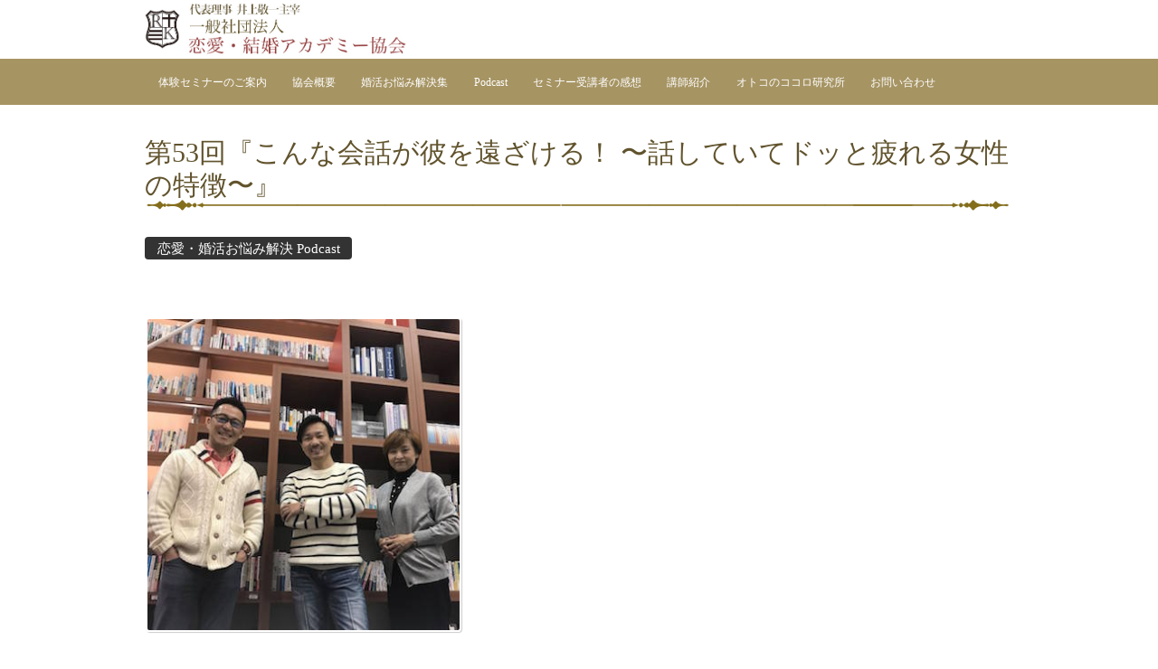

--- FILE ---
content_type: text/html; charset=UTF-8
request_url: https://renai-kekkon.jp/%E3%81%93%E3%82%93%E3%81%AA%E4%BC%9A%E8%A9%B1%E3%81%8C%E5%BD%BC%E3%82%92%E9%81%A0%E3%81%96%E3%81%91%E3%82%8B%EF%BC%81-%E3%80%9C%E8%A9%B1%E3%81%97%E3%81%A6%E3%81%84%E3%81%A6%E3%83%89%E3%83%83%E3%81%A8/
body_size: 12543
content:

<!DOCTYPE html>
<html dir="ltr" lang="ja">
	<head>
<!-- Google tag (gtag.js) -->
<script async src="https://www.googletagmanager.com/gtag/js?id=G-9LEDZ8RGF8"></script>
<script>
  window.dataLayer = window.dataLayer || [];
  function gtag(){dataLayer.push(arguments);}
  gtag('js', new Date());

  gtag('config', 'G-9LEDZ8RGF8');
</script>


		<meta charset="UTF-8" />
		<meta name="viewport" content="width=device-width" />
		<link rel="index" href="https://renai-kekkon.jp/" />
		<link rel="pingback" href="https://renai-kekkon.jp/xmlrpc.php" />
		<link href="https://fonts.googleapis.com/earlyaccess/sawarabimincho.css" rel="stylesheet" />
        <link href="https://fonts.googleapis.com/earlyaccess/notosansjapanese.css" rel="stylesheet" />
		
		<title>第53回『こんな会話が彼を遠ざける！ 〜話していてドッと疲れる女性の特徴〜』 | 井上敬一の一般社団法人結婚・恋愛アカデミー協会</title>

		<!-- All in One SEO 4.9.3 - aioseo.com -->
	<meta name="description" content="～秘密の女子部屋へようこそ～ 『伝説のホスト井上敬一とアドラー流恋愛トレーナーMIHOKOの恋愛相談室』 &amp;n" />
	<meta name="robots" content="max-image-preview:large" />
	<meta name="author" content="結婚・恋愛アカデミー編集部"/>
	<link rel="canonical" href="https://renai-kekkon.jp/%e3%81%93%e3%82%93%e3%81%aa%e4%bc%9a%e8%a9%b1%e3%81%8c%e5%bd%bc%e3%82%92%e9%81%a0%e3%81%96%e3%81%91%e3%82%8b%ef%bc%81-%e3%80%9c%e8%a9%b1%e3%81%97%e3%81%a6%e3%81%84%e3%81%a6%e3%83%89%e3%83%83%e3%81%a8/" />
	<meta name="generator" content="All in One SEO (AIOSEO) 4.9.3" />
		<script type="application/ld+json" class="aioseo-schema">
			{"@context":"https:\/\/schema.org","@graph":[{"@type":"Article","@id":"https:\/\/renai-kekkon.jp\/%e3%81%93%e3%82%93%e3%81%aa%e4%bc%9a%e8%a9%b1%e3%81%8c%e5%bd%bc%e3%82%92%e9%81%a0%e3%81%96%e3%81%91%e3%82%8b%ef%bc%81-%e3%80%9c%e8%a9%b1%e3%81%97%e3%81%a6%e3%81%84%e3%81%a6%e3%83%89%e3%83%83%e3%81%a8\/#article","name":"\u7b2c53\u56de\u300e\u3053\u3093\u306a\u4f1a\u8a71\u304c\u5f7c\u3092\u9060\u3056\u3051\u308b\uff01 \u301c\u8a71\u3057\u3066\u3044\u3066\u30c9\u30c3\u3068\u75b2\u308c\u308b\u5973\u6027\u306e\u7279\u5fb4\u301c\u300f | \u4e95\u4e0a\u656c\u4e00\u306e\u4e00\u822c\u793e\u56e3\u6cd5\u4eba\u7d50\u5a5a\u30fb\u604b\u611b\u30a2\u30ab\u30c7\u30df\u30fc\u5354\u4f1a","headline":"\u7b2c53\u56de\u300e\u3053\u3093\u306a\u4f1a\u8a71\u304c\u5f7c\u3092\u9060\u3056\u3051\u308b\uff01 \u301c\u8a71\u3057\u3066\u3044\u3066\u30c9\u30c3\u3068\u75b2\u308c\u308b\u5973\u6027\u306e\u7279\u5fb4\u301c\u300f","author":{"@id":"https:\/\/renai-kekkon.jp\/author\/rk_admin\/#author"},"publisher":{"@id":"https:\/\/renai-kekkon.jp\/#organization"},"image":{"@type":"ImageObject","url":"https:\/\/renai-kekkon.jp\/wp-content\/uploads\/2018\/02\/20180216.jpg","width":349,"height":348},"datePublished":"2018-01-28T08:00:09+09:00","dateModified":"2019-04-26T19:13:49+09:00","inLanguage":"ja","mainEntityOfPage":{"@id":"https:\/\/renai-kekkon.jp\/%e3%81%93%e3%82%93%e3%81%aa%e4%bc%9a%e8%a9%b1%e3%81%8c%e5%bd%bc%e3%82%92%e9%81%a0%e3%81%96%e3%81%91%e3%82%8b%ef%bc%81-%e3%80%9c%e8%a9%b1%e3%81%97%e3%81%a6%e3%81%84%e3%81%a6%e3%83%89%e3%83%83%e3%81%a8\/#webpage"},"isPartOf":{"@id":"https:\/\/renai-kekkon.jp\/%e3%81%93%e3%82%93%e3%81%aa%e4%bc%9a%e8%a9%b1%e3%81%8c%e5%bd%bc%e3%82%92%e9%81%a0%e3%81%96%e3%81%91%e3%82%8b%ef%bc%81-%e3%80%9c%e8%a9%b1%e3%81%97%e3%81%a6%e3%81%84%e3%81%a6%e3%83%89%e3%83%83%e3%81%a8\/#webpage"},"articleSection":"\u604b\u611b\u30fb\u5a5a\u6d3b\u304a\u60a9\u307f\u89e3\u6c7a Podcast"},{"@type":"BreadcrumbList","@id":"https:\/\/renai-kekkon.jp\/%e3%81%93%e3%82%93%e3%81%aa%e4%bc%9a%e8%a9%b1%e3%81%8c%e5%bd%bc%e3%82%92%e9%81%a0%e3%81%96%e3%81%91%e3%82%8b%ef%bc%81-%e3%80%9c%e8%a9%b1%e3%81%97%e3%81%a6%e3%81%84%e3%81%a6%e3%83%89%e3%83%83%e3%81%a8\/#breadcrumblist","itemListElement":[{"@type":"ListItem","@id":"https:\/\/renai-kekkon.jp#listItem","position":1,"name":"Home","item":"https:\/\/renai-kekkon.jp","nextItem":{"@type":"ListItem","@id":"https:\/\/renai-kekkon.jp\/category\/podcast\/#listItem","name":"\u604b\u611b\u30fb\u5a5a\u6d3b\u304a\u60a9\u307f\u89e3\u6c7a Podcast"}},{"@type":"ListItem","@id":"https:\/\/renai-kekkon.jp\/category\/podcast\/#listItem","position":2,"name":"\u604b\u611b\u30fb\u5a5a\u6d3b\u304a\u60a9\u307f\u89e3\u6c7a Podcast","item":"https:\/\/renai-kekkon.jp\/category\/podcast\/","nextItem":{"@type":"ListItem","@id":"https:\/\/renai-kekkon.jp\/%e3%81%93%e3%82%93%e3%81%aa%e4%bc%9a%e8%a9%b1%e3%81%8c%e5%bd%bc%e3%82%92%e9%81%a0%e3%81%96%e3%81%91%e3%82%8b%ef%bc%81-%e3%80%9c%e8%a9%b1%e3%81%97%e3%81%a6%e3%81%84%e3%81%a6%e3%83%89%e3%83%83%e3%81%a8\/#listItem","name":"\u7b2c53\u56de\u300e\u3053\u3093\u306a\u4f1a\u8a71\u304c\u5f7c\u3092\u9060\u3056\u3051\u308b\uff01 \u301c\u8a71\u3057\u3066\u3044\u3066\u30c9\u30c3\u3068\u75b2\u308c\u308b\u5973\u6027\u306e\u7279\u5fb4\u301c\u300f"},"previousItem":{"@type":"ListItem","@id":"https:\/\/renai-kekkon.jp#listItem","name":"Home"}},{"@type":"ListItem","@id":"https:\/\/renai-kekkon.jp\/%e3%81%93%e3%82%93%e3%81%aa%e4%bc%9a%e8%a9%b1%e3%81%8c%e5%bd%bc%e3%82%92%e9%81%a0%e3%81%96%e3%81%91%e3%82%8b%ef%bc%81-%e3%80%9c%e8%a9%b1%e3%81%97%e3%81%a6%e3%81%84%e3%81%a6%e3%83%89%e3%83%83%e3%81%a8\/#listItem","position":3,"name":"\u7b2c53\u56de\u300e\u3053\u3093\u306a\u4f1a\u8a71\u304c\u5f7c\u3092\u9060\u3056\u3051\u308b\uff01 \u301c\u8a71\u3057\u3066\u3044\u3066\u30c9\u30c3\u3068\u75b2\u308c\u308b\u5973\u6027\u306e\u7279\u5fb4\u301c\u300f","previousItem":{"@type":"ListItem","@id":"https:\/\/renai-kekkon.jp\/category\/podcast\/#listItem","name":"\u604b\u611b\u30fb\u5a5a\u6d3b\u304a\u60a9\u307f\u89e3\u6c7a Podcast"}}]},{"@type":"Organization","@id":"https:\/\/renai-kekkon.jp\/#organization","name":"\u4e95\u4e0a\u656c\u4e00\u306e\u4e00\u822c\u793e\u56e3\u6cd5\u4eba\u7d50\u5a5a\u30fb\u604b\u611b\u30a2\u30ab\u30c7\u30df\u30fc\u5354\u4f1a","description":"\u604b\u6d3b\u30fb\u5a5a\u6d3b\u3092\u6210\u529f\u3055\u305b\u305f\u3044\u5973\u6027\u306e\u305f\u3081\u306e\u5354\u4f1a\u3067\u3059\u3002","url":"https:\/\/renai-kekkon.jp\/"},{"@type":"Person","@id":"https:\/\/renai-kekkon.jp\/author\/rk_admin\/#author","url":"https:\/\/renai-kekkon.jp\/author\/rk_admin\/","name":"\u7d50\u5a5a\u30fb\u604b\u611b\u30a2\u30ab\u30c7\u30df\u30fc\u7de8\u96c6\u90e8","image":{"@type":"ImageObject","@id":"https:\/\/renai-kekkon.jp\/%e3%81%93%e3%82%93%e3%81%aa%e4%bc%9a%e8%a9%b1%e3%81%8c%e5%bd%bc%e3%82%92%e9%81%a0%e3%81%96%e3%81%91%e3%82%8b%ef%bc%81-%e3%80%9c%e8%a9%b1%e3%81%97%e3%81%a6%e3%81%84%e3%81%a6%e3%83%89%e3%83%83%e3%81%a8\/#authorImage","url":"https:\/\/secure.gravatar.com\/avatar\/fd830f0f9e862b13b150d5b5231079bf2dd60b4352f72c18cae5c041e65ea634?s=96&d=mm&r=g","width":96,"height":96,"caption":"\u7d50\u5a5a\u30fb\u604b\u611b\u30a2\u30ab\u30c7\u30df\u30fc\u7de8\u96c6\u90e8"}},{"@type":"WebPage","@id":"https:\/\/renai-kekkon.jp\/%e3%81%93%e3%82%93%e3%81%aa%e4%bc%9a%e8%a9%b1%e3%81%8c%e5%bd%bc%e3%82%92%e9%81%a0%e3%81%96%e3%81%91%e3%82%8b%ef%bc%81-%e3%80%9c%e8%a9%b1%e3%81%97%e3%81%a6%e3%81%84%e3%81%a6%e3%83%89%e3%83%83%e3%81%a8\/#webpage","url":"https:\/\/renai-kekkon.jp\/%e3%81%93%e3%82%93%e3%81%aa%e4%bc%9a%e8%a9%b1%e3%81%8c%e5%bd%bc%e3%82%92%e9%81%a0%e3%81%96%e3%81%91%e3%82%8b%ef%bc%81-%e3%80%9c%e8%a9%b1%e3%81%97%e3%81%a6%e3%81%84%e3%81%a6%e3%83%89%e3%83%83%e3%81%a8\/","name":"\u7b2c53\u56de\u300e\u3053\u3093\u306a\u4f1a\u8a71\u304c\u5f7c\u3092\u9060\u3056\u3051\u308b\uff01 \u301c\u8a71\u3057\u3066\u3044\u3066\u30c9\u30c3\u3068\u75b2\u308c\u308b\u5973\u6027\u306e\u7279\u5fb4\u301c\u300f | \u4e95\u4e0a\u656c\u4e00\u306e\u4e00\u822c\u793e\u56e3\u6cd5\u4eba\u7d50\u5a5a\u30fb\u604b\u611b\u30a2\u30ab\u30c7\u30df\u30fc\u5354\u4f1a","description":"\uff5e\u79d8\u5bc6\u306e\u5973\u5b50\u90e8\u5c4b\u3078\u3088\u3046\u3053\u305d\uff5e \u300e\u4f1d\u8aac\u306e\u30db\u30b9\u30c8\u4e95\u4e0a\u656c\u4e00\u3068\u30a2\u30c9\u30e9\u30fc\u6d41\u604b\u611b\u30c8\u30ec\u30fc\u30ca\u30fcMIHOKO\u306e\u604b\u611b\u76f8\u8ac7\u5ba4\u300f &n","inLanguage":"ja","isPartOf":{"@id":"https:\/\/renai-kekkon.jp\/#website"},"breadcrumb":{"@id":"https:\/\/renai-kekkon.jp\/%e3%81%93%e3%82%93%e3%81%aa%e4%bc%9a%e8%a9%b1%e3%81%8c%e5%bd%bc%e3%82%92%e9%81%a0%e3%81%96%e3%81%91%e3%82%8b%ef%bc%81-%e3%80%9c%e8%a9%b1%e3%81%97%e3%81%a6%e3%81%84%e3%81%a6%e3%83%89%e3%83%83%e3%81%a8\/#breadcrumblist"},"author":{"@id":"https:\/\/renai-kekkon.jp\/author\/rk_admin\/#author"},"creator":{"@id":"https:\/\/renai-kekkon.jp\/author\/rk_admin\/#author"},"image":{"@type":"ImageObject","url":"https:\/\/renai-kekkon.jp\/wp-content\/uploads\/2018\/02\/20180216.jpg","@id":"https:\/\/renai-kekkon.jp\/%e3%81%93%e3%82%93%e3%81%aa%e4%bc%9a%e8%a9%b1%e3%81%8c%e5%bd%bc%e3%82%92%e9%81%a0%e3%81%96%e3%81%91%e3%82%8b%ef%bc%81-%e3%80%9c%e8%a9%b1%e3%81%97%e3%81%a6%e3%81%84%e3%81%a6%e3%83%89%e3%83%83%e3%81%a8\/#mainImage","width":349,"height":348},"primaryImageOfPage":{"@id":"https:\/\/renai-kekkon.jp\/%e3%81%93%e3%82%93%e3%81%aa%e4%bc%9a%e8%a9%b1%e3%81%8c%e5%bd%bc%e3%82%92%e9%81%a0%e3%81%96%e3%81%91%e3%82%8b%ef%bc%81-%e3%80%9c%e8%a9%b1%e3%81%97%e3%81%a6%e3%81%84%e3%81%a6%e3%83%89%e3%83%83%e3%81%a8\/#mainImage"},"datePublished":"2018-01-28T08:00:09+09:00","dateModified":"2019-04-26T19:13:49+09:00"},{"@type":"WebSite","@id":"https:\/\/renai-kekkon.jp\/#website","url":"https:\/\/renai-kekkon.jp\/","name":"\u4e95\u4e0a\u656c\u4e00\u306e\u4e00\u822c\u793e\u56e3\u6cd5\u4eba\u7d50\u5a5a\u30fb\u604b\u611b\u30a2\u30ab\u30c7\u30df\u30fc\u5354\u4f1a","description":"\u604b\u6d3b\u30fb\u5a5a\u6d3b\u3092\u6210\u529f\u3055\u305b\u305f\u3044\u5973\u6027\u306e\u305f\u3081\u306e\u5354\u4f1a\u3067\u3059\u3002","inLanguage":"ja","publisher":{"@id":"https:\/\/renai-kekkon.jp\/#organization"}}]}
		</script>
		<!-- All in One SEO -->

<link rel='dns-prefetch' href='//ajax.googleapis.com' />
<link rel="alternate" title="oEmbed (JSON)" type="application/json+oembed" href="https://renai-kekkon.jp/wp-json/oembed/1.0/embed?url=https%3A%2F%2Frenai-kekkon.jp%2F%25e3%2581%2593%25e3%2582%2593%25e3%2581%25aa%25e4%25bc%259a%25e8%25a9%25b1%25e3%2581%258c%25e5%25bd%25bc%25e3%2582%2592%25e9%2581%25a0%25e3%2581%2596%25e3%2581%2591%25e3%2582%258b%25ef%25bc%2581-%25e3%2580%259c%25e8%25a9%25b1%25e3%2581%2597%25e3%2581%25a6%25e3%2581%2584%25e3%2581%25a6%25e3%2583%2589%25e3%2583%2583%25e3%2581%25a8%2F" />
<link rel="alternate" title="oEmbed (XML)" type="text/xml+oembed" href="https://renai-kekkon.jp/wp-json/oembed/1.0/embed?url=https%3A%2F%2Frenai-kekkon.jp%2F%25e3%2581%2593%25e3%2582%2593%25e3%2581%25aa%25e4%25bc%259a%25e8%25a9%25b1%25e3%2581%258c%25e5%25bd%25bc%25e3%2582%2592%25e9%2581%25a0%25e3%2581%2596%25e3%2581%2591%25e3%2582%258b%25ef%25bc%2581-%25e3%2580%259c%25e8%25a9%25b1%25e3%2581%2597%25e3%2581%25a6%25e3%2581%2584%25e3%2581%25a6%25e3%2583%2589%25e3%2583%2583%25e3%2581%25a8%2F&#038;format=xml" />
<style id='wp-img-auto-sizes-contain-inline-css' type='text/css'>
img:is([sizes=auto i],[sizes^="auto," i]){contain-intrinsic-size:3000px 1500px}
/*# sourceURL=wp-img-auto-sizes-contain-inline-css */
</style>
<style id='wp-emoji-styles-inline-css' type='text/css'>

	img.wp-smiley, img.emoji {
		display: inline !important;
		border: none !important;
		box-shadow: none !important;
		height: 1em !important;
		width: 1em !important;
		margin: 0 0.07em !important;
		vertical-align: -0.1em !important;
		background: none !important;
		padding: 0 !important;
	}
/*# sourceURL=wp-emoji-styles-inline-css */
</style>
<link rel='stylesheet' id='wp-block-library-css' href='https://renai-kekkon.jp/wp-includes/css/dist/block-library/style.min.css?ver=6.9' type='text/css' media='all' />
<style id='global-styles-inline-css' type='text/css'>
:root{--wp--preset--aspect-ratio--square: 1;--wp--preset--aspect-ratio--4-3: 4/3;--wp--preset--aspect-ratio--3-4: 3/4;--wp--preset--aspect-ratio--3-2: 3/2;--wp--preset--aspect-ratio--2-3: 2/3;--wp--preset--aspect-ratio--16-9: 16/9;--wp--preset--aspect-ratio--9-16: 9/16;--wp--preset--color--black: #000000;--wp--preset--color--cyan-bluish-gray: #abb8c3;--wp--preset--color--white: #ffffff;--wp--preset--color--pale-pink: #f78da7;--wp--preset--color--vivid-red: #cf2e2e;--wp--preset--color--luminous-vivid-orange: #ff6900;--wp--preset--color--luminous-vivid-amber: #fcb900;--wp--preset--color--light-green-cyan: #7bdcb5;--wp--preset--color--vivid-green-cyan: #00d084;--wp--preset--color--pale-cyan-blue: #8ed1fc;--wp--preset--color--vivid-cyan-blue: #0693e3;--wp--preset--color--vivid-purple: #9b51e0;--wp--preset--gradient--vivid-cyan-blue-to-vivid-purple: linear-gradient(135deg,rgb(6,147,227) 0%,rgb(155,81,224) 100%);--wp--preset--gradient--light-green-cyan-to-vivid-green-cyan: linear-gradient(135deg,rgb(122,220,180) 0%,rgb(0,208,130) 100%);--wp--preset--gradient--luminous-vivid-amber-to-luminous-vivid-orange: linear-gradient(135deg,rgb(252,185,0) 0%,rgb(255,105,0) 100%);--wp--preset--gradient--luminous-vivid-orange-to-vivid-red: linear-gradient(135deg,rgb(255,105,0) 0%,rgb(207,46,46) 100%);--wp--preset--gradient--very-light-gray-to-cyan-bluish-gray: linear-gradient(135deg,rgb(238,238,238) 0%,rgb(169,184,195) 100%);--wp--preset--gradient--cool-to-warm-spectrum: linear-gradient(135deg,rgb(74,234,220) 0%,rgb(151,120,209) 20%,rgb(207,42,186) 40%,rgb(238,44,130) 60%,rgb(251,105,98) 80%,rgb(254,248,76) 100%);--wp--preset--gradient--blush-light-purple: linear-gradient(135deg,rgb(255,206,236) 0%,rgb(152,150,240) 100%);--wp--preset--gradient--blush-bordeaux: linear-gradient(135deg,rgb(254,205,165) 0%,rgb(254,45,45) 50%,rgb(107,0,62) 100%);--wp--preset--gradient--luminous-dusk: linear-gradient(135deg,rgb(255,203,112) 0%,rgb(199,81,192) 50%,rgb(65,88,208) 100%);--wp--preset--gradient--pale-ocean: linear-gradient(135deg,rgb(255,245,203) 0%,rgb(182,227,212) 50%,rgb(51,167,181) 100%);--wp--preset--gradient--electric-grass: linear-gradient(135deg,rgb(202,248,128) 0%,rgb(113,206,126) 100%);--wp--preset--gradient--midnight: linear-gradient(135deg,rgb(2,3,129) 0%,rgb(40,116,252) 100%);--wp--preset--font-size--small: 13px;--wp--preset--font-size--medium: 20px;--wp--preset--font-size--large: 36px;--wp--preset--font-size--x-large: 42px;--wp--preset--spacing--20: 0.44rem;--wp--preset--spacing--30: 0.67rem;--wp--preset--spacing--40: 1rem;--wp--preset--spacing--50: 1.5rem;--wp--preset--spacing--60: 2.25rem;--wp--preset--spacing--70: 3.38rem;--wp--preset--spacing--80: 5.06rem;--wp--preset--shadow--natural: 6px 6px 9px rgba(0, 0, 0, 0.2);--wp--preset--shadow--deep: 12px 12px 50px rgba(0, 0, 0, 0.4);--wp--preset--shadow--sharp: 6px 6px 0px rgba(0, 0, 0, 0.2);--wp--preset--shadow--outlined: 6px 6px 0px -3px rgb(255, 255, 255), 6px 6px rgb(0, 0, 0);--wp--preset--shadow--crisp: 6px 6px 0px rgb(0, 0, 0);}:where(.is-layout-flex){gap: 0.5em;}:where(.is-layout-grid){gap: 0.5em;}body .is-layout-flex{display: flex;}.is-layout-flex{flex-wrap: wrap;align-items: center;}.is-layout-flex > :is(*, div){margin: 0;}body .is-layout-grid{display: grid;}.is-layout-grid > :is(*, div){margin: 0;}:where(.wp-block-columns.is-layout-flex){gap: 2em;}:where(.wp-block-columns.is-layout-grid){gap: 2em;}:where(.wp-block-post-template.is-layout-flex){gap: 1.25em;}:where(.wp-block-post-template.is-layout-grid){gap: 1.25em;}.has-black-color{color: var(--wp--preset--color--black) !important;}.has-cyan-bluish-gray-color{color: var(--wp--preset--color--cyan-bluish-gray) !important;}.has-white-color{color: var(--wp--preset--color--white) !important;}.has-pale-pink-color{color: var(--wp--preset--color--pale-pink) !important;}.has-vivid-red-color{color: var(--wp--preset--color--vivid-red) !important;}.has-luminous-vivid-orange-color{color: var(--wp--preset--color--luminous-vivid-orange) !important;}.has-luminous-vivid-amber-color{color: var(--wp--preset--color--luminous-vivid-amber) !important;}.has-light-green-cyan-color{color: var(--wp--preset--color--light-green-cyan) !important;}.has-vivid-green-cyan-color{color: var(--wp--preset--color--vivid-green-cyan) !important;}.has-pale-cyan-blue-color{color: var(--wp--preset--color--pale-cyan-blue) !important;}.has-vivid-cyan-blue-color{color: var(--wp--preset--color--vivid-cyan-blue) !important;}.has-vivid-purple-color{color: var(--wp--preset--color--vivid-purple) !important;}.has-black-background-color{background-color: var(--wp--preset--color--black) !important;}.has-cyan-bluish-gray-background-color{background-color: var(--wp--preset--color--cyan-bluish-gray) !important;}.has-white-background-color{background-color: var(--wp--preset--color--white) !important;}.has-pale-pink-background-color{background-color: var(--wp--preset--color--pale-pink) !important;}.has-vivid-red-background-color{background-color: var(--wp--preset--color--vivid-red) !important;}.has-luminous-vivid-orange-background-color{background-color: var(--wp--preset--color--luminous-vivid-orange) !important;}.has-luminous-vivid-amber-background-color{background-color: var(--wp--preset--color--luminous-vivid-amber) !important;}.has-light-green-cyan-background-color{background-color: var(--wp--preset--color--light-green-cyan) !important;}.has-vivid-green-cyan-background-color{background-color: var(--wp--preset--color--vivid-green-cyan) !important;}.has-pale-cyan-blue-background-color{background-color: var(--wp--preset--color--pale-cyan-blue) !important;}.has-vivid-cyan-blue-background-color{background-color: var(--wp--preset--color--vivid-cyan-blue) !important;}.has-vivid-purple-background-color{background-color: var(--wp--preset--color--vivid-purple) !important;}.has-black-border-color{border-color: var(--wp--preset--color--black) !important;}.has-cyan-bluish-gray-border-color{border-color: var(--wp--preset--color--cyan-bluish-gray) !important;}.has-white-border-color{border-color: var(--wp--preset--color--white) !important;}.has-pale-pink-border-color{border-color: var(--wp--preset--color--pale-pink) !important;}.has-vivid-red-border-color{border-color: var(--wp--preset--color--vivid-red) !important;}.has-luminous-vivid-orange-border-color{border-color: var(--wp--preset--color--luminous-vivid-orange) !important;}.has-luminous-vivid-amber-border-color{border-color: var(--wp--preset--color--luminous-vivid-amber) !important;}.has-light-green-cyan-border-color{border-color: var(--wp--preset--color--light-green-cyan) !important;}.has-vivid-green-cyan-border-color{border-color: var(--wp--preset--color--vivid-green-cyan) !important;}.has-pale-cyan-blue-border-color{border-color: var(--wp--preset--color--pale-cyan-blue) !important;}.has-vivid-cyan-blue-border-color{border-color: var(--wp--preset--color--vivid-cyan-blue) !important;}.has-vivid-purple-border-color{border-color: var(--wp--preset--color--vivid-purple) !important;}.has-vivid-cyan-blue-to-vivid-purple-gradient-background{background: var(--wp--preset--gradient--vivid-cyan-blue-to-vivid-purple) !important;}.has-light-green-cyan-to-vivid-green-cyan-gradient-background{background: var(--wp--preset--gradient--light-green-cyan-to-vivid-green-cyan) !important;}.has-luminous-vivid-amber-to-luminous-vivid-orange-gradient-background{background: var(--wp--preset--gradient--luminous-vivid-amber-to-luminous-vivid-orange) !important;}.has-luminous-vivid-orange-to-vivid-red-gradient-background{background: var(--wp--preset--gradient--luminous-vivid-orange-to-vivid-red) !important;}.has-very-light-gray-to-cyan-bluish-gray-gradient-background{background: var(--wp--preset--gradient--very-light-gray-to-cyan-bluish-gray) !important;}.has-cool-to-warm-spectrum-gradient-background{background: var(--wp--preset--gradient--cool-to-warm-spectrum) !important;}.has-blush-light-purple-gradient-background{background: var(--wp--preset--gradient--blush-light-purple) !important;}.has-blush-bordeaux-gradient-background{background: var(--wp--preset--gradient--blush-bordeaux) !important;}.has-luminous-dusk-gradient-background{background: var(--wp--preset--gradient--luminous-dusk) !important;}.has-pale-ocean-gradient-background{background: var(--wp--preset--gradient--pale-ocean) !important;}.has-electric-grass-gradient-background{background: var(--wp--preset--gradient--electric-grass) !important;}.has-midnight-gradient-background{background: var(--wp--preset--gradient--midnight) !important;}.has-small-font-size{font-size: var(--wp--preset--font-size--small) !important;}.has-medium-font-size{font-size: var(--wp--preset--font-size--medium) !important;}.has-large-font-size{font-size: var(--wp--preset--font-size--large) !important;}.has-x-large-font-size{font-size: var(--wp--preset--font-size--x-large) !important;}
/*# sourceURL=global-styles-inline-css */
</style>

<style id='classic-theme-styles-inline-css' type='text/css'>
/*! This file is auto-generated */
.wp-block-button__link{color:#fff;background-color:#32373c;border-radius:9999px;box-shadow:none;text-decoration:none;padding:calc(.667em + 2px) calc(1.333em + 2px);font-size:1.125em}.wp-block-file__button{background:#32373c;color:#fff;text-decoration:none}
/*# sourceURL=/wp-includes/css/classic-themes.min.css */
</style>
<link rel='stylesheet' id='contact-form-7-css' href='https://renai-kekkon.jp/wp-content/plugins/contact-form-7/includes/css/styles.css?ver=6.1.4' type='text/css' media='all' />
<link rel='stylesheet' id='set_vk_post_autor_css-css' href='https://renai-kekkon.jp/wp-content/plugins/vk-post-author-display/assets/css/vk-post-author.css?ver=1.26.2' type='text/css' media='all' />
<link rel='stylesheet' id='parent-style-css' href='https://renai-kekkon.jp/wp-content/themes/fsv-basic-corporate-black/style.css?ver=2019042501' type='text/css' media='all' />
<link rel='stylesheet' id='fsvbasic-style-css' href='https://renai-kekkon.jp/wp-content/themes/fsv-basic-corporate-black-child_v200/style.css?ver=6.9' type='text/css' media='all' />
<link rel='stylesheet' id='jquery-mmenu-styles-css' href='https://renai-kekkon.jp/wp-content/themes/fsv-basic-corporate-black/css/jquery.mmenu.css?ver=6.9' type='text/css' media='all' />
<link rel='stylesheet' id='jquery-bxslider-styles-css' href='https://renai-kekkon.jp/wp-content/themes/fsv-basic-corporate-black/css/jquery.bxslider.css?ver=6.9' type='text/css' media='all' />
<link rel='stylesheet' id='fsvbasic-overwrite-css' href='https://renai-kekkon.jp/wp-content/themes/fsv-basic-corporate-black/css/overwrite.css?ver=6.9' type='text/css' media='all' />
<link rel='stylesheet' id='vk-font-awesome-css' href='https://renai-kekkon.jp/wp-content/plugins/vk-post-author-display/vendor/vektor-inc/font-awesome-versions/src/font-awesome/css/all.min.css?ver=7.1.0' type='text/css' media='all' />
<script type="text/javascript" src="https://ajax.googleapis.com/ajax/libs/jquery/1.12.3/jquery.min.js?ver=1.12.3" id="jquery-js"></script>
<script type="text/javascript" src="https://renai-kekkon.jp/wp-content/themes/fsv-basic-corporate-black/js/jquery.mmenu.min.js?ver=1" id="jquery-mmenu-js"></script>
<script type="text/javascript" src="https://renai-kekkon.jp/wp-content/themes/fsv-basic-corporate-black/js/jquery.bxslider.min.js?ver=1" id="jquery-bxslider-js"></script>
<script type="text/javascript" src="https://renai-kekkon.jp/wp-content/themes/fsv-basic-corporate-black/js/responsive.js?ver=1" id="jquery-responsive-js"></script>
<link rel="https://api.w.org/" href="https://renai-kekkon.jp/wp-json/" /><link rel="alternate" title="JSON" type="application/json" href="https://renai-kekkon.jp/wp-json/wp/v2/posts/1088" /><link rel="EditURI" type="application/rsd+xml" title="RSD" href="https://renai-kekkon.jp/xmlrpc.php?rsd" />
<meta name="generator" content="WordPress 6.9" />
<link rel='shortlink' href='https://renai-kekkon.jp/?p=1088' />
            <script type="text/javascript"><!--
                                function powerpress_pinw(pinw_url){window.open(pinw_url, 'PowerPressPlayer','toolbar=0,status=0,resizable=1,width=460,height=320');	return false;}
                //-->

                // tabnab protection
                window.addEventListener('load', function () {
                    // make all links have rel="noopener noreferrer"
                    document.querySelectorAll('a[target="_blank"]').forEach(link => {
                        link.setAttribute('rel', 'noopener noreferrer');
                    });
                });
            </script>
            		<link rel="shortcut icon" href="https://renai-kekkon.jp/wp-content/themes/fsv-basic-corporate-black-child_v200/images/favicon.ico" >
		<link rel="icon" href="https://renai-kekkon.jp/wp-content/themes/fsv-basic-corporate-black-child_v200/images/favicon.ico" type="image/vnd.microsoft.icon">
		<link rel="apple-touch-icon" sizes="180x180" href="https://renai-kekkon.jp/wp-content/themes/fsv-basic-corporate-black-child_v200/images/favicon.png">
		<script type='text/javascript' async='' src='https://renai-kekkon.jp/wp-content/themes/fsv-basic-corporate-black-child_v200/js/utility.js' charset='UTF-8'></script>
	<link rel='stylesheet' id='mediaelement-css' href='https://renai-kekkon.jp/wp-includes/js/mediaelement/mediaelementplayer-legacy.min.css?ver=4.2.17' type='text/css' media='all' />
<link rel='stylesheet' id='wp-mediaelement-css' href='https://renai-kekkon.jp/wp-includes/js/mediaelement/wp-mediaelement.min.css?ver=6.9' type='text/css' media='all' />
</head>
	<body class="wp-singular post-template-default single single-post postid-1088 single-format-standard wp-theme-fsv-basic-corporate-black wp-child-theme-fsv-basic-corporate-black-child_v200 fa_v7_css metaslider-plugin column-2r custom-background-white">
		<div id="page">
			<div id="masthead" class="layoutOuter" role="banner">
				<div class="layoutInner">
					<div id="header-menu-button" class="mmenu-load-button">
						<img src="https://renai-kekkon.jp/wp-content/themes/fsv-basic-corporate-black-child_v200/images/icon_nav.png" width="32" height="28" alt="Navigation Menu">
					</div>
					<div id="header-title-area">
						<h1 class="site-title-img">
							<a href="https://renai-kekkon.jp/" title="井上敬一の結婚・恋愛アカデミー協会" rel="home">
								<img src="https://renai-kekkon.jp/wp-content/themes/fsv-basic-corporate-black-child_v200/images/logo.jpg" title="井上敬一の結婚・恋愛アカデミー協会 恋活・婚活を成功させたい女性のための協会です。" alt="井上敬一の結婚・恋愛アカデミー協会 恋活・婚活を成功させたい女性のための協会です。">
							</a>
						</h1>
					</div><!-- #header-title-area -->
				</div>
			</div><!-- #masthead -->
			<div id="header-nav-area" class="layoutOuter">
				<nav id="site-menu" class="layoutInner" role="navigation">
						<div class="menu"><ul id="menu-globalmenu" class="menu"><li id="menu-item-718" class="menu-item menu-item-type-custom menu-item-object-custom menu-item-718"><a href="https://renai-kekkon.jp/taiken/">体験セミナーのご案内</a></li>
<li id="menu-item-1233" class="menu-item menu-item-type-post_type menu-item-object-page menu-item-1233"><a href="https://renai-kekkon.jp/overview/">協会概要</a></li>
<li id="menu-item-276" class="menu-item menu-item-type-taxonomy menu-item-object-category menu-item-276"><a href="https://renai-kekkon.jp/category/blog/">婚活お悩み解決集</a></li>
<li id="menu-item-184" class="menu-item menu-item-type-taxonomy menu-item-object-category current-post-ancestor current-menu-parent current-post-parent menu-item-184"><a href="https://renai-kekkon.jp/category/podcast/">Podcast</a></li>
<li id="menu-item-1234" class="menu-item menu-item-type-taxonomy menu-item-object-category menu-item-1234"><a href="https://renai-kekkon.jp/category/experiences/">セミナー受講者の感想</a></li>
<li id="menu-item-1235" class="menu-item menu-item-type-taxonomy menu-item-object-category menu-item-1235"><a href="https://renai-kekkon.jp/category/teacher/">講師紹介</a></li>
<li id="menu-item-1471" class="menu-item menu-item-type-taxonomy menu-item-object-category menu-item-1471"><a href="https://renai-kekkon.jp/category/otokokokoro/">オトコのココロ研究所</a></li>
<li id="menu-item-24" class="menu-item menu-item-type-post_type menu-item-object-page menu-item-24"><a href="https://renai-kekkon.jp/proposal/">お問い合わせ</a></li>
</ul></div>				</nav><!-- #site-navigation -->
			</div><!-- #header-nav-area -->
<div id="main" class="main-content-area">	<section id="single">			<div id="primary" class="layoutInner" role="main">									<article id="post-1088" class="individual-post post-1088 post type-post status-publish format-standard has-post-thumbnail hentry category-podcast">						<header class="main-content-header">							<h2 class="main-content-title">第53回『こんな会話が彼を遠ざける！ 〜話していてドッと疲れる女性の特徴〜』</h2>							<div class="entry-meta">								<p class="meta-postdate"><a href="https://renai-kekkon.jp/%e3%81%93%e3%82%93%e3%81%aa%e4%bc%9a%e8%a9%b1%e3%81%8c%e5%bd%bc%e3%82%92%e9%81%a0%e3%81%96%e3%81%91%e3%82%8b%ef%bc%81-%e3%80%9c%e8%a9%b1%e3%81%97%e3%81%a6%e3%81%84%e3%81%a6%e3%83%89%e3%83%83%e3%81%a8/" title="" rel="bookmark"><time class="entry-date" datetime="2018-01-28T08:00:09+09:00"></time></a></p><ul class="post-categories">
	<li><a href="https://renai-kekkon.jp/category/podcast/" rel="category tag">恋愛・婚活お悩み解決 Podcast</a></li></ul><span class="by-author"> by <span class="author vcard"><a class="url fn n" href="https://renai-kekkon.jp/author/rk_admin/" title="結婚・恋愛アカデミー編集部 のすべての投稿を表示" rel="author">結婚・恋愛アカデミー編集部</a></span>.</span><div class="clear"></div>															</div><!-- .entry-meta -->						</header><!-- .main-content-header -->						<div class="entry-content">															<div class="attachment">									<img width="349" height="348" src="https://renai-kekkon.jp/wp-content/uploads/2018/02/20180216.jpg" class="attachment-post-thumbnail size-post-thumbnail wp-post-image" alt="" decoding="async" fetchpriority="high" srcset="https://renai-kekkon.jp/wp-content/uploads/2018/02/20180216.jpg 349w, https://renai-kekkon.jp/wp-content/uploads/2018/02/20180216-150x150.jpg 150w, https://renai-kekkon.jp/wp-content/uploads/2018/02/20180216-300x300.jpg 300w" sizes="(max-width: 349px) 100vw, 349px" />								</div><!-- .attachment -->														<p class="p1"><span class="s1">～秘密の女子部屋へようこそ～</span></p>
<p class="p1"><span class="s1">『伝説のホスト井上敬一とアドラー流恋愛トレーナーMIHOKOの恋愛相談室』</span></p>
<p>&nbsp;</p>
<p class="p1"><span class="s1">第53回</span></p>
<p class="p1"><span class="s1">『こんな会話が彼を遠ざける！</span></p>
<p class="p1"><span class="s1"> 〜話していてドッと疲れる女性の特徴〜』</span></p>
<p><iframe src="https://www.youtube.com/embed/7Ct4FTU0K88" width="560" height="315" frameborder="0" allowfullscreen="allowfullscreen"></iframe></p>
<div class="powerpress_player" id="powerpress_player_1666"><audio class="wp-audio-shortcode" id="audio-1088-1" preload="none" style="width: 100%;" controls="controls"><source type="audio/mpeg" src="http://inouekeiichi.tokyo.jp/podcast/053.mp3?_=1" /><a href="http://inouekeiichi.tokyo.jp/podcast/053.mp3">http://inouekeiichi.tokyo.jp/podcast/053.mp3</a></audio></div><p class="powerpress_links powerpress_links_mp3" style="margin-bottom: 1px !important;">Podcast: <a href="http://inouekeiichi.tokyo.jp/podcast/053.mp3" class="powerpress_link_pinw" target="_blank" title="Play in new window" onclick="return powerpress_pinw('https://renai-kekkon.jp/?powerpress_pinw=1088-podcast');" rel="nofollow">Play in new window</a> | <a href="http://inouekeiichi.tokyo.jp/podcast/053.mp3" class="powerpress_link_d" title="Download" rel="nofollow" download="053.mp3">Download</a></p><p class="powerpress_links powerpress_subscribe_links">Subscribe: <a href="https://renai-kekkon.jp/category/podcast/feed/" class="powerpress_link_subscribe powerpress_link_subscribe_rss" target="_blank" title="Subscribe via RSS" rel="nofollow">RSS</a></p><section class="padSection" id="padSection"><h4 class="padSectionTitle">投稿者プロフィール</h4><div id="avatar" class="avatar circle"><img decoding="async" src="https://renai-kekkon.jp/wp-content/uploads/2017/07/5709a48afe599be99e04604db2faafa8_s-150x150.jpg" alt="結婚・恋愛アカデミー編集部" /></div><!-- [ /#avatar ] --><dl id="profileTxtSet" class="profileTxtSet">
<dt>
<span id="authorName" class="authorName">結婚・恋愛アカデミー編集部</span></dt><dd>
恋愛結婚アカデミー、編集部です。恋愛や結婚にまつわる情報を集めて、発信しています。
</dd></dl><div id="latestEntries">
<h5 class="latestEntriesTitle">最新の投稿</h5>
<ul class="entryList">
<li class="thumbnailBox"><span class="inner-box"><span class="postImage"><a href="https://renai-kekkon.jp/%e3%80%90%e9%87%8d%e8%a6%81%e3%81%aa%e3%81%8a%e7%9f%a5%e3%82%89%e3%81%9b%e3%80%91%e5%bd%93%e5%8d%94%e4%bc%9a%e3%81%ae%e5%90%8d%e5%89%8d%e3%82%92%e9%a8%99%e3%81%a3%e3%81%9f%e8%a1%8c/"><img decoding="async" src="https://renai-kekkon.jp/wp-content/plugins/vk-post-author-display/assets/images/thumbnailDummy.jpg" alt="【重要なお知らせ】当協会の名前を騙った行為について" /><a class="padCate" style="background-color:#999999" href="https://renai-kekkon.jp/category/news/">お知らせ</a></a></span></span><span class="padDate"></span><a href="https://renai-kekkon.jp/%e3%80%90%e9%87%8d%e8%a6%81%e3%81%aa%e3%81%8a%e7%9f%a5%e3%82%89%e3%81%9b%e3%80%91%e5%bd%93%e5%8d%94%e4%bc%9a%e3%81%ae%e5%90%8d%e5%89%8d%e3%82%92%e9%a8%99%e3%81%a3%e3%81%9f%e8%a1%8c/" class="padTitle">【重要なお知らせ】当協会の名前を騙った行為について</a></li>
<li class="thumbnailBox"><span class="inner-box"><span class="postImage"><a href="https://renai-kekkon.jp/%e5%87%ba%e7%89%88%e8%a8%98%e5%bf%b5%e3%83%91%e3%83%bc%e3%83%86%e3%82%a3%e3%83%bc%e3%83%88%e3%83%bc%e3%82%aflive%e3%81%ae%e3%81%94%e6%a1%88%e5%86%85/"><img decoding="async" width="150" height="150" src="https://renai-kekkon.jp/wp-content/uploads/2023/10/S__84467798-150x150.jpg" class="attachment-thumbnail size-thumbnail wp-post-image" alt="" /><a class="padCate" style="background-color:#999999" href="https://renai-kekkon.jp/category/news/">お知らせ</a></a></span></span><span class="padDate"></span><a href="https://renai-kekkon.jp/%e5%87%ba%e7%89%88%e8%a8%98%e5%bf%b5%e3%83%91%e3%83%bc%e3%83%86%e3%82%a3%e3%83%bc%e3%83%88%e3%83%bc%e3%82%aflive%e3%81%ae%e3%81%94%e6%a1%88%e5%86%85/" class="padTitle">出版記念パーティー&#038;トークLIVEのご案内</a></li>
<li class="thumbnailBox"><span class="inner-box"><span class="postImage"><a href="https://renai-kekkon.jp/seminar0816/"><img loading="lazy" decoding="async" width="150" height="150" src="https://renai-kekkon.jp/wp-content/uploads/2022/08/cover-bLKt3irhMWb9HYbJodg9ZBylI0bTIDzD-150x150.jpeg" class="attachment-thumbnail size-thumbnail wp-post-image" alt="" /><a class="padCate" style="background-color:#999999" href="https://renai-kekkon.jp/category/news/">お知らせ</a></a></span></span><span class="padDate"></span><a href="https://renai-kekkon.jp/seminar0816/" class="padTitle">個人の販売力を上げる塾  「自分ブランド塾」  の無料説明会を行います！</a></li>
<li class="thumbnailBox"><span class="inner-box"><span class="postImage"><a href="https://renai-kekkon.jp/renai0814/"><img loading="lazy" decoding="async" width="150" height="150" src="https://renai-kekkon.jp/wp-content/uploads/2022/08/795427e029a0b87ac5b12ff8809f7655-150x150.jpg" class="attachment-thumbnail size-thumbnail wp-post-image" alt="" /><a class="padCate" style="background-color:#999999" href="https://renai-kekkon.jp/category/%e4%ba%95%e4%b8%8a%e6%95%ac%e4%b8%80/">井上敬一</a></a></span></span><span class="padDate"></span><a href="https://renai-kekkon.jp/renai0814/" class="padTitle">第288回 モラハラ男の行動特徴</a></li>
</ul>
</div>
</section>													</div><!-- .entry-content -->						<div class="clear"></div>						<nav class="nav-single">							<div class="nav-previous">																	<a href="https://renai-kekkon.jp/seminar-20180310/" rel="prev">前の記事</a>															</div>							<div class="nav-next">																	<a href="https://renai-kekkon.jp/divorce/" rel="next">次の記事</a>															</div>						</nav><!-- .nav-single -->					</article><!-- #post -->								
							</div><!-- #primary -->	</section></div><!-- #main -->
			<footer>
			<div id="footer-nav-area" class="layoutOuter">
				<nav id="foot-navigation" class="layoutInner" role="navigation">
					<div class="menu"><ul id="menu-globalmenu-1" class="menu"><li class="menu-item menu-item-type-custom menu-item-object-custom menu-item-718"><a href="https://renai-kekkon.jp/taiken/">体験セミナーのご案内</a></li>
<li class="menu-item menu-item-type-post_type menu-item-object-page menu-item-1233"><a href="https://renai-kekkon.jp/overview/">協会概要</a></li>
<li class="menu-item menu-item-type-taxonomy menu-item-object-category menu-item-276"><a href="https://renai-kekkon.jp/category/blog/">婚活お悩み解決集</a></li>
<li class="menu-item menu-item-type-taxonomy menu-item-object-category current-post-ancestor current-menu-parent current-post-parent menu-item-184"><a href="https://renai-kekkon.jp/category/podcast/">Podcast</a></li>
<li class="menu-item menu-item-type-taxonomy menu-item-object-category menu-item-1234"><a href="https://renai-kekkon.jp/category/experiences/">セミナー受講者の感想</a></li>
<li class="menu-item menu-item-type-taxonomy menu-item-object-category menu-item-1235"><a href="https://renai-kekkon.jp/category/teacher/">講師紹介</a></li>
<li class="menu-item menu-item-type-taxonomy menu-item-object-category menu-item-1471"><a href="https://renai-kekkon.jp/category/otokokokoro/">オトコのココロ研究所</a></li>
<li class="menu-item menu-item-type-post_type menu-item-object-page menu-item-24"><a href="https://renai-kekkon.jp/proposal/">お問い合わせ</a></li>
</ul></div>				</nav>
			</div><!-- #footer-nav-area -->
			<div id="main-footer" class="footer-copy-area" role="contentinfo">
				<div class="layoutInner">
					<p class="footer-copy">©2016 Inoue Keiichi All rights reserved.</p>
				</div><!-- .layoutInner -->
			</div><!-- #main-footer -->
			</footer>
		</div><!-- #page -->
    <!-- ▼デバッグ用▼ -->
      single    <!-- ▲デバッグ用▲ -->
		<script type="speculationrules">
{"prefetch":[{"source":"document","where":{"and":[{"href_matches":"/*"},{"not":{"href_matches":["/wp-*.php","/wp-admin/*","/wp-content/uploads/*","/wp-content/*","/wp-content/plugins/*","/wp-content/themes/fsv-basic-corporate-black-child_v200/*","/wp-content/themes/fsv-basic-corporate-black/*","/*\\?(.+)"]}},{"not":{"selector_matches":"a[rel~=\"nofollow\"]"}},{"not":{"selector_matches":".no-prefetch, .no-prefetch a"}}]},"eagerness":"conservative"}]}
</script>
<script type="text/javascript" src="https://renai-kekkon.jp/wp-includes/js/dist/hooks.min.js?ver=dd5603f07f9220ed27f1" id="wp-hooks-js"></script>
<script type="text/javascript" src="https://renai-kekkon.jp/wp-includes/js/dist/i18n.min.js?ver=c26c3dc7bed366793375" id="wp-i18n-js"></script>
<script type="text/javascript" id="wp-i18n-js-after">
/* <![CDATA[ */
wp.i18n.setLocaleData( { 'text direction\u0004ltr': [ 'ltr' ] } );
//# sourceURL=wp-i18n-js-after
/* ]]> */
</script>
<script type="text/javascript" src="https://renai-kekkon.jp/wp-content/plugins/contact-form-7/includes/swv/js/index.js?ver=6.1.4" id="swv-js"></script>
<script type="text/javascript" id="contact-form-7-js-translations">
/* <![CDATA[ */
( function( domain, translations ) {
	var localeData = translations.locale_data[ domain ] || translations.locale_data.messages;
	localeData[""].domain = domain;
	wp.i18n.setLocaleData( localeData, domain );
} )( "contact-form-7", {"translation-revision-date":"2025-11-30 08:12:23+0000","generator":"GlotPress\/4.0.3","domain":"messages","locale_data":{"messages":{"":{"domain":"messages","plural-forms":"nplurals=1; plural=0;","lang":"ja_JP"},"This contact form is placed in the wrong place.":["\u3053\u306e\u30b3\u30f3\u30bf\u30af\u30c8\u30d5\u30a9\u30fc\u30e0\u306f\u9593\u9055\u3063\u305f\u4f4d\u7f6e\u306b\u7f6e\u304b\u308c\u3066\u3044\u307e\u3059\u3002"],"Error:":["\u30a8\u30e9\u30fc:"]}},"comment":{"reference":"includes\/js\/index.js"}} );
//# sourceURL=contact-form-7-js-translations
/* ]]> */
</script>
<script type="text/javascript" id="contact-form-7-js-before">
/* <![CDATA[ */
var wpcf7 = {
    "api": {
        "root": "https:\/\/renai-kekkon.jp\/wp-json\/",
        "namespace": "contact-form-7\/v1"
    }
};
//# sourceURL=contact-form-7-js-before
/* ]]> */
</script>
<script type="text/javascript" src="https://renai-kekkon.jp/wp-content/plugins/contact-form-7/includes/js/index.js?ver=6.1.4" id="contact-form-7-js"></script>
<script type="text/javascript" src="https://renai-kekkon.jp/wp-content/plugins/powerpress/player.min.js?ver=6.9" id="powerpress-player-js"></script>
<script type="text/javascript" id="mediaelement-core-js-before">
/* <![CDATA[ */
var mejsL10n = {"language":"ja","strings":{"mejs.download-file":"\u30d5\u30a1\u30a4\u30eb\u3092\u30c0\u30a6\u30f3\u30ed\u30fc\u30c9","mejs.install-flash":"\u3054\u5229\u7528\u306e\u30d6\u30e9\u30a6\u30b6\u30fc\u306f Flash Player \u304c\u7121\u52b9\u306b\u306a\u3063\u3066\u3044\u308b\u304b\u3001\u30a4\u30f3\u30b9\u30c8\u30fc\u30eb\u3055\u308c\u3066\u3044\u307e\u305b\u3093\u3002Flash Player \u30d7\u30e9\u30b0\u30a4\u30f3\u3092\u6709\u52b9\u306b\u3059\u308b\u304b\u3001\u6700\u65b0\u30d0\u30fc\u30b8\u30e7\u30f3\u3092 https://get.adobe.com/jp/flashplayer/ \u304b\u3089\u30a4\u30f3\u30b9\u30c8\u30fc\u30eb\u3057\u3066\u304f\u3060\u3055\u3044\u3002","mejs.fullscreen":"\u30d5\u30eb\u30b9\u30af\u30ea\u30fc\u30f3","mejs.play":"\u518d\u751f","mejs.pause":"\u505c\u6b62","mejs.time-slider":"\u30bf\u30a4\u30e0\u30b9\u30e9\u30a4\u30c0\u30fc","mejs.time-help-text":"1\u79d2\u9032\u3080\u306b\u306f\u5de6\u53f3\u77e2\u5370\u30ad\u30fc\u3092\u300110\u79d2\u9032\u3080\u306b\u306f\u4e0a\u4e0b\u77e2\u5370\u30ad\u30fc\u3092\u4f7f\u3063\u3066\u304f\u3060\u3055\u3044\u3002","mejs.live-broadcast":"\u751f\u653e\u9001","mejs.volume-help-text":"\u30dc\u30ea\u30e5\u30fc\u30e0\u8abf\u7bc0\u306b\u306f\u4e0a\u4e0b\u77e2\u5370\u30ad\u30fc\u3092\u4f7f\u3063\u3066\u304f\u3060\u3055\u3044\u3002","mejs.unmute":"\u30df\u30e5\u30fc\u30c8\u89e3\u9664","mejs.mute":"\u30df\u30e5\u30fc\u30c8","mejs.volume-slider":"\u30dc\u30ea\u30e5\u30fc\u30e0\u30b9\u30e9\u30a4\u30c0\u30fc","mejs.video-player":"\u52d5\u753b\u30d7\u30ec\u30fc\u30e4\u30fc","mejs.audio-player":"\u97f3\u58f0\u30d7\u30ec\u30fc\u30e4\u30fc","mejs.captions-subtitles":"\u30ad\u30e3\u30d7\u30b7\u30e7\u30f3/\u5b57\u5e55","mejs.captions-chapters":"\u30c1\u30e3\u30d7\u30bf\u30fc","mejs.none":"\u306a\u3057","mejs.afrikaans":"\u30a2\u30d5\u30ea\u30ab\u30fc\u30f3\u30b9\u8a9e","mejs.albanian":"\u30a2\u30eb\u30d0\u30cb\u30a2\u8a9e","mejs.arabic":"\u30a2\u30e9\u30d3\u30a2\u8a9e","mejs.belarusian":"\u30d9\u30e9\u30eb\u30fc\u30b7\u8a9e","mejs.bulgarian":"\u30d6\u30eb\u30ac\u30ea\u30a2\u8a9e","mejs.catalan":"\u30ab\u30bf\u30ed\u30cb\u30a2\u8a9e","mejs.chinese":"\u4e2d\u56fd\u8a9e","mejs.chinese-simplified":"\u4e2d\u56fd\u8a9e (\u7c21\u4f53\u5b57)","mejs.chinese-traditional":"\u4e2d\u56fd\u8a9e (\u7e41\u4f53\u5b57)","mejs.croatian":"\u30af\u30ed\u30a2\u30c1\u30a2\u8a9e","mejs.czech":"\u30c1\u30a7\u30b3\u8a9e","mejs.danish":"\u30c7\u30f3\u30de\u30fc\u30af\u8a9e","mejs.dutch":"\u30aa\u30e9\u30f3\u30c0\u8a9e","mejs.english":"\u82f1\u8a9e","mejs.estonian":"\u30a8\u30b9\u30c8\u30cb\u30a2\u8a9e","mejs.filipino":"\u30d5\u30a3\u30ea\u30d4\u30f3\u8a9e","mejs.finnish":"\u30d5\u30a3\u30f3\u30e9\u30f3\u30c9\u8a9e","mejs.french":"\u30d5\u30e9\u30f3\u30b9\u8a9e","mejs.galician":"\u30ac\u30ea\u30b7\u30a2\u8a9e","mejs.german":"\u30c9\u30a4\u30c4\u8a9e","mejs.greek":"\u30ae\u30ea\u30b7\u30e3\u8a9e","mejs.haitian-creole":"\u30cf\u30a4\u30c1\u8a9e","mejs.hebrew":"\u30d8\u30d6\u30e9\u30a4\u8a9e","mejs.hindi":"\u30d2\u30f3\u30c7\u30a3\u30fc\u8a9e","mejs.hungarian":"\u30cf\u30f3\u30ac\u30ea\u30fc\u8a9e","mejs.icelandic":"\u30a2\u30a4\u30b9\u30e9\u30f3\u30c9\u8a9e","mejs.indonesian":"\u30a4\u30f3\u30c9\u30cd\u30b7\u30a2\u8a9e","mejs.irish":"\u30a2\u30a4\u30eb\u30e9\u30f3\u30c9\u8a9e","mejs.italian":"\u30a4\u30bf\u30ea\u30a2\u8a9e","mejs.japanese":"\u65e5\u672c\u8a9e","mejs.korean":"\u97d3\u56fd\u8a9e","mejs.latvian":"\u30e9\u30c8\u30d3\u30a2\u8a9e","mejs.lithuanian":"\u30ea\u30c8\u30a2\u30cb\u30a2\u8a9e","mejs.macedonian":"\u30de\u30b1\u30c9\u30cb\u30a2\u8a9e","mejs.malay":"\u30de\u30ec\u30fc\u8a9e","mejs.maltese":"\u30de\u30eb\u30bf\u8a9e","mejs.norwegian":"\u30ce\u30eb\u30a6\u30a7\u30fc\u8a9e","mejs.persian":"\u30da\u30eb\u30b7\u30a2\u8a9e","mejs.polish":"\u30dd\u30fc\u30e9\u30f3\u30c9\u8a9e","mejs.portuguese":"\u30dd\u30eb\u30c8\u30ac\u30eb\u8a9e","mejs.romanian":"\u30eb\u30fc\u30de\u30cb\u30a2\u8a9e","mejs.russian":"\u30ed\u30b7\u30a2\u8a9e","mejs.serbian":"\u30bb\u30eb\u30d3\u30a2\u8a9e","mejs.slovak":"\u30b9\u30ed\u30d0\u30ad\u30a2\u8a9e","mejs.slovenian":"\u30b9\u30ed\u30d9\u30cb\u30a2\u8a9e","mejs.spanish":"\u30b9\u30da\u30a4\u30f3\u8a9e","mejs.swahili":"\u30b9\u30ef\u30d2\u30ea\u8a9e","mejs.swedish":"\u30b9\u30a6\u30a7\u30fc\u30c7\u30f3\u8a9e","mejs.tagalog":"\u30bf\u30ac\u30ed\u30b0\u8a9e","mejs.thai":"\u30bf\u30a4\u8a9e","mejs.turkish":"\u30c8\u30eb\u30b3\u8a9e","mejs.ukrainian":"\u30a6\u30af\u30e9\u30a4\u30ca\u8a9e","mejs.vietnamese":"\u30d9\u30c8\u30ca\u30e0\u8a9e","mejs.welsh":"\u30a6\u30a7\u30fc\u30eb\u30ba\u8a9e","mejs.yiddish":"\u30a4\u30c7\u30a3\u30c3\u30b7\u30e5\u8a9e"}};
//# sourceURL=mediaelement-core-js-before
/* ]]> */
</script>
<script type="text/javascript" src="https://renai-kekkon.jp/wp-includes/js/mediaelement/mediaelement-and-player.min.js?ver=4.2.17" id="mediaelement-core-js"></script>
<script type="text/javascript" src="https://renai-kekkon.jp/wp-includes/js/mediaelement/mediaelement-migrate.min.js?ver=6.9" id="mediaelement-migrate-js"></script>
<script type="text/javascript" id="mediaelement-js-extra">
/* <![CDATA[ */
var _wpmejsSettings = {"pluginPath":"/wp-includes/js/mediaelement/","classPrefix":"mejs-","stretching":"responsive","audioShortcodeLibrary":"mediaelement","videoShortcodeLibrary":"mediaelement"};
//# sourceURL=mediaelement-js-extra
/* ]]> */
</script>
<script type="text/javascript" src="https://renai-kekkon.jp/wp-includes/js/mediaelement/wp-mediaelement.min.js?ver=6.9" id="wp-mediaelement-js"></script>
<script id="wp-emoji-settings" type="application/json">
{"baseUrl":"https://s.w.org/images/core/emoji/17.0.2/72x72/","ext":".png","svgUrl":"https://s.w.org/images/core/emoji/17.0.2/svg/","svgExt":".svg","source":{"concatemoji":"https://renai-kekkon.jp/wp-includes/js/wp-emoji-release.min.js?ver=6.9"}}
</script>
<script type="module">
/* <![CDATA[ */
/*! This file is auto-generated */
const a=JSON.parse(document.getElementById("wp-emoji-settings").textContent),o=(window._wpemojiSettings=a,"wpEmojiSettingsSupports"),s=["flag","emoji"];function i(e){try{var t={supportTests:e,timestamp:(new Date).valueOf()};sessionStorage.setItem(o,JSON.stringify(t))}catch(e){}}function c(e,t,n){e.clearRect(0,0,e.canvas.width,e.canvas.height),e.fillText(t,0,0);t=new Uint32Array(e.getImageData(0,0,e.canvas.width,e.canvas.height).data);e.clearRect(0,0,e.canvas.width,e.canvas.height),e.fillText(n,0,0);const a=new Uint32Array(e.getImageData(0,0,e.canvas.width,e.canvas.height).data);return t.every((e,t)=>e===a[t])}function p(e,t){e.clearRect(0,0,e.canvas.width,e.canvas.height),e.fillText(t,0,0);var n=e.getImageData(16,16,1,1);for(let e=0;e<n.data.length;e++)if(0!==n.data[e])return!1;return!0}function u(e,t,n,a){switch(t){case"flag":return n(e,"\ud83c\udff3\ufe0f\u200d\u26a7\ufe0f","\ud83c\udff3\ufe0f\u200b\u26a7\ufe0f")?!1:!n(e,"\ud83c\udde8\ud83c\uddf6","\ud83c\udde8\u200b\ud83c\uddf6")&&!n(e,"\ud83c\udff4\udb40\udc67\udb40\udc62\udb40\udc65\udb40\udc6e\udb40\udc67\udb40\udc7f","\ud83c\udff4\u200b\udb40\udc67\u200b\udb40\udc62\u200b\udb40\udc65\u200b\udb40\udc6e\u200b\udb40\udc67\u200b\udb40\udc7f");case"emoji":return!a(e,"\ud83e\u1fac8")}return!1}function f(e,t,n,a){let r;const o=(r="undefined"!=typeof WorkerGlobalScope&&self instanceof WorkerGlobalScope?new OffscreenCanvas(300,150):document.createElement("canvas")).getContext("2d",{willReadFrequently:!0}),s=(o.textBaseline="top",o.font="600 32px Arial",{});return e.forEach(e=>{s[e]=t(o,e,n,a)}),s}function r(e){var t=document.createElement("script");t.src=e,t.defer=!0,document.head.appendChild(t)}a.supports={everything:!0,everythingExceptFlag:!0},new Promise(t=>{let n=function(){try{var e=JSON.parse(sessionStorage.getItem(o));if("object"==typeof e&&"number"==typeof e.timestamp&&(new Date).valueOf()<e.timestamp+604800&&"object"==typeof e.supportTests)return e.supportTests}catch(e){}return null}();if(!n){if("undefined"!=typeof Worker&&"undefined"!=typeof OffscreenCanvas&&"undefined"!=typeof URL&&URL.createObjectURL&&"undefined"!=typeof Blob)try{var e="postMessage("+f.toString()+"("+[JSON.stringify(s),u.toString(),c.toString(),p.toString()].join(",")+"));",a=new Blob([e],{type:"text/javascript"});const r=new Worker(URL.createObjectURL(a),{name:"wpTestEmojiSupports"});return void(r.onmessage=e=>{i(n=e.data),r.terminate(),t(n)})}catch(e){}i(n=f(s,u,c,p))}t(n)}).then(e=>{for(const n in e)a.supports[n]=e[n],a.supports.everything=a.supports.everything&&a.supports[n],"flag"!==n&&(a.supports.everythingExceptFlag=a.supports.everythingExceptFlag&&a.supports[n]);var t;a.supports.everythingExceptFlag=a.supports.everythingExceptFlag&&!a.supports.flag,a.supports.everything||((t=a.source||{}).concatemoji?r(t.concatemoji):t.wpemoji&&t.twemoji&&(r(t.twemoji),r(t.wpemoji)))});
//# sourceURL=https://renai-kekkon.jp/wp-includes/js/wp-emoji-loader.min.js
/* ]]> */
</script>
	</body>
</html>


--- FILE ---
content_type: text/css
request_url: https://renai-kekkon.jp/wp-content/themes/fsv-basic-corporate-black-child_v200/style.css?ver=6.9
body_size: 10077
content:
/*
 Theme Name:   恋愛・婚活アカデミー協会用テーマ v2.00
 Theme URI:    http://example.com/FSV-BASIC-CORPORATE-BLACK-child/
 Description:  恋愛・婚活アカデミー協会用のカスタムテーマ バージョン2.00
 Author:       寺戸 大志
 Author URI:   http://example.com
 Template:     fsv-basic-corporate-black
 Version:      2.0.0
 License:      GNU General Public License v2 or later
 License URI:  http://www.gnu.org/licenses/gpl-2.0.html
*/

* {
    box-sizing: border-box;
    word-break: break-all;
}

.pc_inline {
    display: inline !important;
}

.pc_only {
    display: block !important;
}

.pc_hide {
    display: none !important;
}

.sp_only {
    display: none !important;
}

.sp_hide {
    display: block !important;
}

@font-face {
    font-family: 'Noto Serif Japanese';
    font-style: normal;
    font-weight: 200;
    src: url('fonts/NotoSerifJP/NotoSerifJP-ExtraLight.otf') format('opentype');
    font-display: swap;
}

@font-face {
    font-family: 'Noto Serif Japanese';
    font-style: normal;
    font-weight: 300;
    src: url('fonts/NotoSerifJP/NotoSerifJP-Light.otf') format('opentype');
    font-display: swap;
}

@font-face {
    font-family: 'Noto Serif Japanese';
    font-style: normal;
    font-weight: 400;
    src: url('fonts/NotoSerifJP/NotoSerifJP-Regular.otf') format('opentype');
    font-display: swap;
}

@font-face {
    font-family: 'Noto Serif Japanese';
    font-style: normal;
    font-weight: 500;
    src: url('fonts/NotoSerifJP/NotoSerifJP-Medium.otf') format('opentype');
    font-display: swap;
}

@font-face {
    font-family: 'Noto Serif Japanese';
    font-style: normal;
    font-weight: 600;
    src: url('fonts/NotoSerifJP/NotoSerifJP-SemiBold.otf') format('opentype');
    font-display: swap;
}

@font-face {
    font-family: 'Noto Serif Japanese';
    font-style: normal;
    font-weight: 700;
    src: url('fonts/NotoSerifJP/NotoSerifJP-Bold.otf') format('opentype');
    font-display: swap;
}

@font-face {
    font-family: 'Noto Serif Japanese';
    font-style: normal;
    font-weight: 900;
    src: url('fonts/NotoSerifJP/NotoSerifJP-Black.otf') format('opentype');
    font-display: swap;
}

.font-notosans {
    font-family: "Noto Sans Japanese", sans-serif;
}

.font-notoserif {
    font-family: "Noto Serif Japanese", "Yu Mincho", "YuMincho", serif;
}

html,
body {
	font-family: "游明朝", YuMincho, "ヒラギノ明朝 ProN W3", "Hiragino Mincho ProN", "HG明朝E", "ＭＳ Ｐ明朝", "ＭＳ 明朝", "Noto Serif JP", serif;
}

html {
    width: 100%;
    min-width: 960px;
}


/*----------------------------------------------------------------------------------------------------------------------*/
/* 共通デザイン(PCメイン設計)                                                                                           */
/*----------------------------------------------------------------------------------------------------------------------*/
.layoutOuter {
    width: 100%;
}

.layoutInner {
    width: 960px;
    margin: 0 auto;
}

/*--------------------------------------*/
/* ヘッダータイトル(#header-title-area)	*/
/*--------------------------------------*/
#header-title-area .site-title-img img {
    height: 65px;
}


/*--------------------------------------*/
/* ヘッダーメニュー(#header-nav-area)	*/
/*--------------------------------------*/
/* ベースデザイン */
#header-nav-area {
    background-color: #a69463;
    box-shadow: none;
}

#site-menu li a,
#site-menu li {
    line-height: 2;
    color: #fff;
    font-size: 13px;
    font-size: 1.3rem;
}

#site-menu div.menu > ul {
    display: inline-block !important;
    width: 100%;
}

#site-menu div.menu > ul > li {
    background: url("images/border_nav.png") no-repeat left center;
    display: inline-block !important;
    text-align: center;
}

#site-menu div.menu > ul > li:last-child {
    background: url("images/border_nav.png") no-repeat left center, url("images/border_nav.png") no-repeat right center;
}

#site-menu div.menu > ul > li > a {
    display: inline-block !important;
    padding: 17px 25px;
    padding: 1.7rem 2.5rem;
    margin-left: 1px;
}

#site-menu div.menu > ul.menu > li > a {
    margin-right: -5px;
}

#site-menu div.menu > ul > li:last-child a {
    margin-left: 1px;
    margin-right: 1px;
}

#site-menu ul {
    border-left: none;
    margin: 0;
    text-indent: 0;
}

#site-menu li {
    border-right: none;
    position: relative;
    text-align: left;
}

#site-menu li a,
#site-menu li {
    display: inline-block;
    text-decoration: none;
}

#site-menu li a {
    padding: 8px 10px;
    padding: 0.8rem 1rem;
}

#site-menu li a:hover,
#site-menu li:hover {
    color: #fff;
    background: #5C5C5C;
    -webkit-transition: all 0.4s ease 0s;
    -moz-transition: all 0.4s ease 0s;
    -ms-transition: all 0.4s ease 0s;
    -o-transition: all 0.4s ease 0s;
    transition: all 0.4s ease 0s;
}

#site-menu li ul {
    display: block;
    opacity: 0;
    margin: 0;
    padding: 0;
    position: absolute;
    top: 100%;
    left: 0;
    /* box-shadow */
    box-shadow: 0px 2px 3px rgba(0, 0, 0, 0.2);
    -moz-box-shadow: 0px 2px 3px rgba(0, 0, 0, 0.2);
    -webkit-box-shadow: 0px 2px 3px rgba(0, 0, 0, 0.2);
}

#site-menu li ul ul {
    top: -1px;
    left: 100%;
}

#site-menu ul li:hover > ul {
    z-index: 500;
    opacity: 1;
    -webkit-transition: all 0.5s ease 0s;
    -moz-transition: all 0.5s ease 0s;
    -ms-transition: all 0.5s ease 0s;
    -o-transition: all 0.5s ease 0s;
    transition: all 0.5s ease 0s;
}

#site-menu li ul li a {
    background: #333;
    line-height: 1.7;
    padding: 13px 10px;
    padding: 1.3rem 1rem;
    width: 190px;
    width: 19rem;
}

#site-menu li ul li a:hover {
    background: #5C5C5C;
    color: #fff;
}

#site-menu li ul li {
    border-top: 1px solid #777;
}

#site-menu .current-menu-item > a,
#site-menu .current-menu-ancestor > a,
#site-menu .current_page_item > a,
#site-menu .current_page_ancestor > a {
    font-weight: bold;
}

#site-menu .children .children li a,
#site-menu .sub-menu .sub-menu li a {
    color: #333;
    background: #eee;
    text-shadow: none;
}

#site-menu .children .children li a:hover,
#site-menu .sub-menu .sub-menu li a:hover {
    background: #ddd;
}

#site-menu .children .children li,
#site-menu .sub-menu .sub-menu li {
    border-top: 1px solid #777;
}

#site-menu li,
#site-menu li a {
    font-size: 1.23rem;
}

#site-menu div.menu > ul.menu > li,
#site-menu div.menu > ul.menu > li:last-child {
    background: none;
}

#site-menu div.menu > ul.menu > li > a {
    padding: 1rem;
    font-weight: 200;
    font-size: 12px;
}

/* カーソルホバー */
#site-menu li:hover,
#site-menu li a:hover {
    background-color: #635738;
}

/* 現在ページ */
#site-menu .current-menu-item > a,
#site-menu .current-menu-ancestor > a,
#site-menu .current_page_item > a,
#site-menu .current_page_ancestor > a {
    font-weight: normal;
    background-color: #635738;
}

/*--------------------------------------*/
/* トップページ(#toppage)               */
/*--------------------------------------*/
body.home .main-content-area {
    padding-top: 0;
}

#toppage section {
    padding: 20px 0;
}

/* 背景設定: 960px */
#toppage .top-bg-960 {
    position: relative;
    margin: 20px auto;
    padding: 0 20px;
    background-image: url(./images/top_bg_mid-1960.jpg);
    background-size: contain;
}

#toppage .top-bg-960:before {
    content: '';
    position: absolute;
    top: -20px;
    left: 0;
    width: 100%;
    height: 20px;
    background-image: url(./images/top_bg_top-1960.jpg);
    background-size: contain;
    background-position: bottom;
    background-repeat: no-repeat;
}

#toppage .top-bg-960:after {
    content: '';
    position: absolute;
    bottom: -20px;
    left: 0;
    width: 100%;
    height: 20px;
    background-image: url(./images/top_bg_btm-1960.jpg);
    background-size: contain;
    background-position: top;
    background-repeat: no-repeat;
}

/* 背景設定: 480px */
#toppage .top-bg-480 {
    position: relative;
    margin: 20px auto;
    padding: 0 20px;
    background-image: url(./images/top_bg_mid-980.jpg);
    background-size: contain;
}

#toppage .top-bg-480:before {
    content: '';
    position: absolute;
    top: -20px;
    left: 0;
    width: 100%;
    height: 20px;
    background-image: url(./images/top_bg_top-980.jpg);
    background-size: contain;
    background-position: bottom;
    background-repeat: no-repeat;
}

#toppage .top-bg-480:after {
    content: '';
    position: absolute;
    bottom: -20px;
    left: 0;
    width: 100%;
    height: 20px;
    background-image: url(./images/top_bg_btm-980.jpg);
    background-size: contain;
    background-position: top;
    background-repeat: no-repeat;
}

/* 背景設定: 320px */
#toppage .top-bg-320 {
    position: relative;
    margin: 20px auto;
    padding: 0 20px;
    background-image: url(./images/top_bg_mid-652.jpg);
    background-size: contain;
}

#toppage .top-bg-320:before {
    content: '';
    position: absolute;
    top: -20px;
    left: 0;
    width: 100%;
    height: 20px;
    background-image: url(./images/top_bg_top-652.jpg);
    background-size: contain;
    background-position: bottom;
    background-repeat: no-repeat;
}

#toppage .top-bg-320:after {
    content: '';
    position: absolute;
    bottom: -20px;
    left: 0;
    width: 100%;
    height: 20px;
    background-image: url(./images/top_bg_btm-652.jpg);
    background-size: contain;
    background-position: top;
    background-repeat: no-repeat;
}


/* トップビュー(.topview)		*/
#toppage {
    display: flex;
    flex-wrap: wrap;
    justify-content: space-between;
}

#toppage .topview {
    width: 100%;
    position: relative;
}

#toppage .topview .slideshow {
    width: 100%;
    height: 552px;
}

#toppage .topview .catchphrase {
    width: 100%;
    background-color: rgba(255, 255, 255, 0.9)
}

#toppage .topview .catchphrase h2 {
    line-height: 42px;
    margin: 20px 0;

    font-size: 33px;
    font-weight: 500;
    color: #caa846;
}

#toppage .topview .catchphrase p {
    line-height: 26px;
    margin: 20px 0;
    font-size: 20px;
}


/* 恋愛セミナーのご案内(.seminar-love)		*/
#toppage .seminar-love {
    width: 50%;
}

#toppage .seminar-love .flag {
    height: 68px;
    line-height: 68px;
    text-align: center;
    background-color: #9b013f;
    font-size: 25px;
    color: white;
}

#toppage .seminar-love img {
    width: 100%;
    margin: 0 auto;
}

#toppage .seminar-love {
    text-align: center;
}

#toppage .seminar-love p .bold1 {
    font-size: 15px;
    font-weight: 700;
    color: #9b013f;
}

#toppage .seminar-love p .bold2 {
    line-height: 27px;
    font-size: 25px;
    color: #7D6900;
}

#toppage .seminar-love .button1 {
    display: block;
    width: 220px;
    height: 58px;
    line-height: 58px;
    margin: 0 auto;
    background-color: #9b013f;
    border-radius: 7.5px;
    font-size: 15px;
    color: white;
}

#toppage .seminar-love .list {
    margin: 10px 0;
    padding: 5px 0;
    border: solid 1px #9b013f;
}

#toppage .seminar-love .list .title {
    padding-bottom: 5px;
    font-size: 18px;
    font-weight: 700;
    color: #9b013f;
}

#toppage .seminar-love .list ul {
    padding-left: 12px;
    text-align: left;
    letter-spacing: -1px;
}

#toppage .seminar-love .list ul li {
    font-size: 13px;
    line-height: 24px;
}

#toppage .seminar-love .list ul li:before {
    content: '';
    width: 2px;
    height: 2px;
    display: inline-block;
    border-radius: 100%;
    background: #000000;
    position: relative;
    left: -8px;
    top: -3px;
}

/* 結婚相談所のご案内(.marriage-agency)		*/
#toppage .marriage-agency {
    width: 50%;
}

#toppage .marriage-agency .flag {
    height: 68px;
    line-height: 68px;
    text-align: center;
    background-color: #92d14f;
    font-size: 25px;
    color: white;
}

#toppage .marriage-agency img {
    width: 100%;
    margin: 0 auto;
    padding: 22px 0 22px 0;
}

#toppage .marriage-agency {
    text-align: center;
}

#toppage .marriage-agency p .bold1 {
    font-size: 15px;
    font-weight: 700;
    color: #92d14f;
}

#toppage .marriage-agency p .bold2 {
    line-height: 27px;
    font-size: 25px;
    color: #7D6900;
}

#toppage .marriage-agency .button1 {
    display: block;
    width: 220px;
    height: 58px;
    line-height: 58px;
    margin: 0 auto;
    background-color: #92d14f;
    border-radius: 7.5px;
    font-size: 15px;
    color: white;
}

#toppage .marriage-agency .list {
    margin: 10px 0;
    padding: 5px 0;
    border: solid 1px #92d14f;
}

#toppage .marriage-agency .list .title {
    padding-bottom: 5px;
    font-size: 18px;
    font-weight: 700;
    color: #92d14f;
}

#toppage .marriage-agency .list ul {
    padding-left: 12px;
    text-align: left;
    letter-spacing: -1px;
}

#toppage .marriage-agency .list ul li {
    font-size: 13px;
    line-height: 24px;
}

#toppage .smarriage-agency .list ul li:before {
    content: '';
    width: 2px;
    height: 2px;
    display: inline-block;
    border-radius: 100%;
    background: #000000;
    position: relative;
    left: -8px;
    top: -3px;
}
.ma_tex1 {
    font-size: 42px;
    font-weight: bold;
    margin: 10px 0 10px 0;
}
.ma_tex2 {
    font-size: 32px;
    font-weight: bold;
    margin: 10px 0 10px 0;
}
.ma_font {
    color: #f11419;
}

/* 婚活セミナーのご案内(.seminar-marriage)		*/
#toppage .seminar-marriage {
    width: 50%;
}

#toppage .seminar-marriage .flag {
    height: 68px;
    line-height: 68px;
    text-align: center;
    background-color: #fa0082;
    font-size: 25px;
    color: white;
}

#toppage .seminar-marriage img {
    width: 100%;
    margin: 0 auto;
}

#toppage .seminar-marriage {
    text-align: center;
}

#toppage .seminar-marriage p .bold1 {
    font-size: 15px;
    font-weight: 700;
    color: #fa0082;
}

#toppage .seminar-marriage p .bold2 {
    line-height: 27px;
    font-size: 25px;
    color: #7D6900;
}

#toppage .seminar-marriage .button1 {
    display: block;
    width: 220px;
    height: 58px;
    line-height: 58px;
    margin: 0 auto;
    background-color: #EC5C98;
    border-radius: 7.5px;
    font-size: 15px;
    color: white;
}

#toppage .seminar-marriage .list {
    margin: 10px 0;
    padding: 5px 0;
    border: solid 1px #fa0082;
}

#toppage .seminar-marriage .list .title {
    padding-bottom: 5px;
    font-size: 18px;
    font-weight: 700;
    color: #fa0082;
}

#toppage .seminar-marriage .list ul {
    padding-left: 12px;
    text-align: left;
    letter-spacing: -1px;
}

#toppage .seminar-marriage .list ul li {
    font-size: 14px;
    line-height: 24px;
}

#toppage .seminar-marriage .list ul li:before {
    content: '';
    width: 2px;
    height: 2px;
    display: inline-block;
    border-radius: 100%;
    background: #000000;
    position: relative;
    left: -8px;
    top: -3px;
}

/* メールマガジン(.mailmagazine)		*/
#toppage .mailmagazine {
    width: 50%;
}

#toppage .mailmagazine .flag {
    height: 68px;
    line-height: 68px;
    text-align: center;
    background-color: #ba261a;
    font-size: 25px;
    color: white;
}

#toppage .mailmagazine img {
    width: 100%;
}

#toppage .mailmagazine ul {
    padding-left: 32px;
}

#toppage .mailmagazine ul li {
    font-size: 14px;
    line-height: 24px;
}

#toppage .mailmagazine ul li:before {
    content: '';
    width: 2px;
    height: 2px;
    display: inline-block;
    border-radius: 100%;
    background: #000000;
    position: relative;
    left: -8px;
    top: -3px;
}

#toppage .mailmagazine iframe {
    display: block;
    width: 370px;
    height: 180px;
    margin: 0 auto;
}

#toppage .mailmagazine .buttons {
    display: flex;
    display: -webkit-flex;
    justify-content: space-between;
    width: 407px;
    margin: 0 auto;
    padding: 20px 0;
}

#toppage .mailmagazine .buttons a {
    display: block;
    width: 200px;
    height: 58px;
    line-height: 58px;
    border-radius: 15px;
    text-align: center;
    font-size: 13px;
    color: white;
}

#toppage .mailmagazine .buttons .entry {
    background-color: #EC5C98;
}

#toppage .mailmagazine .buttons .mens {
    background-color: #3C4C8E;
}

/* オトコのココロ(.otokokokoro)		*/
#toppage .otokokokoro {
    width: 50%;
}

#toppage .otokokokoro .flag {
    height: 68px;
    line-height: 68px;
    text-align: center;
    background-color: #1c1cba;
    font-size: 25px;
    color: white;
}

#toppage .otokokokoro .img01 {
    display: block;
    width: 272.5px;
    margin: 0 auto;
    margin-top: 5px;
}

#toppage .otokokokoro .copy01 {
    font-size: 17px;
    line-height: 29px;
}

#toppage .otokokokoro .copy01 .bold1 {
    font-weight: 800;
}

#toppage .otokokokoro .img02 {
    display: block;
    width: 100%;
    max-width: 445.5px;
    margin: 0 auto;
}

#toppage .otokokokoro iframe {
    display: block;
    width: 370px;
    height: 180px;
    margin: 0 auto;
    margin-top: 5px;
}

#toppage .otokokokoro .buttons {
    display: flex;
    display: -webkit-flex;
    justify-content: space-between;
    width: 407px;
    margin: 0 auto;
    padding: 26px 0 20px;
}

#toppage .otokokokoro .buttons a {
    display: table;
    width: 200px;
    height: 58px;
    line-height: 18px;
    border-radius: 15px;
}

#toppage .otokokokoro .buttons a:hover {
    color: white;
}

#toppage .otokokokoro .buttons a span {
    display: table-cell;
    vertical-align: middle;
    text-align: center;
    font-size: 13px;
    color: white;
}

#toppage .otokokokoro .buttons .entry {
    background-color: #69c851;
}

#toppage .otokokokoro .buttons .mens {
    background-color: #3C4C8E;
}


/* トピックス(.topics)		*/
#toppage .topics {
    width: 100%;
    margin-left: 0;
    margin-right: 0;
}

#toppage .topics .title p {
    font-size: 24px;
    color: #000000;
}



#toppage .topics .list li:before {
    content: '';
    width: 2px;
    height: 2px;
    display: inline-block;
    border-radius: 100%;
    background: #000000;
    position: relative;
    left: -8px;
    top: -3px;
}

#toppage .topics .list li a {
    font-size: 14px;
    line-height: 24px;
    color: #fa0082;
    text-decoration: underline;
}


/* 共通デザイン(.common1)		*/
#toppage .common1 {
    width: calc(100% / 3);
}

#toppage .common1 a:hover {
    text-decoration: none;
}

#toppage .common1 .title {
    display: flex;
    display: -webkit-flex;
    -webkit-flex-direction: row;
    flex-direction: row;
}

#toppage .common1 .title img {
    display: block;
    width: 48px;
    height: 51.13px;
}

#toppage .common1 .title p {
    font-size: 14px;
    line-height: 19px;
    margin: 6.565px 8px;
    color: #61532d;
}

#toppage .common1 .title .small {
    font-size: 10px;
    line-height: 19px;
    margin: 6.565px 8px;
}

#toppage .common1 .subtitle {
    font-size: 11px;
    line-height: 17px;
    text-align: center;
    color: #61532d;
}

#toppage .common1 .image {
    display: block;
    width: 100%;
    margin: 5px auto 0 auto;
}

/* 著書(.book) */
#toppage .book .title p {
    margin: 16.065px 8px;
}

#toppage .book .row2 {
    display: flex;
    display: -webkit-flex;
    -webkit-flex-direction: row;
    flex-direction: row;
}

#toppage .book .row2 .col1 {
    width: 560px;
    margin-left: 0;
    margin-right: 10px;
}

#toppage .book .row2 .col1 p {
    font-size: 11px;
    line-height: 34px;
    color: #61532d;
}

#toppage .book .row2 .col1 iframe {
    width: 100%;
    height: 95px;
}

#toppage .book .row2 .col2 {
    width: 273px;
}

#toppage .book .row2 .col2 img {
    width: 100%;
}

#toppage .book .row2 .col2 a {
    display: block;
    width: 100%;
    padding: 4px 0;
    background-color: #3acc39;
    border-radius: 5px;
    text-align: center;
    font-size: 10px;
    line-height: 15.5px;
    color: white;
}

/* 恋愛婚活お悩み解決集(.fqa) */
#toppage .fqa .title img {
    width: 102.26px;
    height: 51.13px;
}

#toppage .fqa .title p {
    margin: 16.065px 8px;
}

/* 恋愛婚活お悩み解決 Podcast(.podcast) */
#toppage .podcast .title .sentence p {
    margin: 16.065px 8px;
}

#toppage .podcast .title .sentence .small {
    line-height: 34px;
    margin: 0 0 0 34px;
}

#toppage .podcast .image {
    margin: 0;
}

/*--------------------------------------*/
/* アーカイブページ(#archive)			*/
/*--------------------------------------*/
.archive header,
#archive header {
    display: flex;
    display: -webkit-flex;
    -webkit-flex-direction: row;
    flex-direction: row;
    padding-bottom: 30px;
}

.archive header img,
#archive header img {
    display: block;
    height: 90px;
}

.archive header p,
#archive header p {
    font-size: 32px;
    line-height: 90px;
    margin-left: 20px;
    color: #61532d;
}

.archive .article-group,
#archive .article-group {
    border: none;
    margin-bottom: 0;
}

.archive article a,
#archive article a {
    color: #61532d;
}

.archive article .title,
#archive article .title {
    text-align: center;
    font-size: 18px;
    color: #61532d;
    padding-bottom: 25px;
}

.archive article .thumbnail,
#archive article .thumbnail {
    padding-bottom: 50px;
    width: 100%;
    max-width: 580px;
    margin: 0 auto;
    text-align: center;
}

.archive article .thumbnail img,
#archive article .thumbnail img {
    width: 100%;
}

.archive .separator,
#archive .separator {
    margin-bottom: 80px;
}

.archive:last-child .separator,
#archive:last-child .separator {
    margin-bottom: 0;
}

.archive .separator img,
#archive .separator img {
    width: 100%;
}

.archive .nav-single,
#archive .nav-single {
    border: none;
    padding-bottom: 20px;
}

.archive .nav-single .nav-previous a,
.archive .nav-single .nav-next a,
#archive .nav-single .nav-previous a,
#archive .nav-single .nav-next a {
    line-height: 77.5px;
    padding: 0;
    background-image: url(./images/button_bg.jpg);
    background-size: contain;
    text-align: center;
    color: white;
}

.archive .nav-single .nav-previous a,
#archive .nav-single .nav-previous a {
    padding-right: calc(50% - 277.5px);
}

.archive .nav-single .nav-next a,
#archive .nav-single .nav-next a {
    padding-left: calc(50% - 277.5px);
}

.archive .nav-single .nav-next a.no-pager-links,
#archive .nav-single .nav-next a.no-pager-links {
    background-image: none;
}


/*--------------------------------------*/
/* セミナ受講者の感想					*/
/*   (#cate-experiences)				*/
/*--------------------------------------*/
#cate-experiences article .title {
    text-align: left;
    font-size: 24px;
    font-weight: 700;
}

#cate-experiences article .content .question {
    font-size: 28px;
    font-weight: 700;
    padding-bottom: 20px;
    color: #61532d;
}

#cate-experiences article .content .question .modifier {
    font-size: 42px;
    color: #e0347f;
}

#cate-experiences article .content .answer {
    line-height: 50px;
    font-size: 18px;
    padding-left: 24px;
    padding-bottom: 32px;
}

#cate-experiences article .content .answer .underline2 {
    display: inline-block;
    line-height: 24px;
    margin: 13px 0;
    border-bottom: solid 2px yellow;
}


/*--------------------------------------*/
/*  講師紹介							*/
/*   (#cate-teacher)					*/
/*--------------------------------------*/
#cate-teacher .description {
    line-height: 27px;
}

#cate-teacher .article-group {
    padding-bottom: 50px;
}

#cate-teacher article {
    padding: 40px 0 40px 50px;
}

#cate-teacher article .title {
    text-align: left;
    font-size: 24px;
}

#cate-teacher article .row2 {
    display: flex;
    display: -webkit-flex;
    -webkit-flex-direction: row;
    flex-direction: row;
}

#cate-teacher article .row2 .thumbnail {
    width: 222px;
    padding-bottom: 0;
}

#cate-teacher article .row2 .thumbnail img {
    width: 100%;
}

#cate-teacher article .row2 .col2 {
    width: calc(100% - 252px);
    margin-left: 30px;
}

#cate-teacher article .row2 .col2 .excerpt {
    line-height: 32px;
    font-size: 18px;
}

#cate-teacher article .row2 .col2 .details a {
    display: block;
    width: 220px;
    height: 43px;
    line-height: 43px;
    margin-top: 32px;
    border-radius: 15px;
    background-color: #ec5c98;
    text-align: center;
    font-size: 21px;
    color: white;
}


/*--------------------------------------*/
/* 投稿ページ(#single)					*/
/*--------------------------------------*/
#single article header {
    display: block;
}

#single article header h2 {
    background-image: url("./images/separator.jpg");
    background-size: contain;
    color: #61532d;
}

#single .nav-single {
    border: none;
    padding-bottom: 20px;
}

#single .nav-single .nav-previous a,
#single .nav-single .nav-next a {
    line-height: 77.5px;
    padding: 0;
    background-image: url(./images/button_bg.jpg);
    background-size: contain;
    text-align: center;
    color: white;
}

#single .nav-single .nav-previous a {
    padding-right: calc(50% - 277.5px);
}

#single .nav-single .nav-next a {
    padding-left: calc(50% - 277.5px);
}

#single .nav-single .nav-next a.no-pager-links {
    background-image: none;
}



/*--------------------------------------*/
/* 概要ページ(.overview)                */
/*--------------------------------------*/
#page header {
    display: flex;
    display: -webkit-flex;
    -webkit-flex-direction: row;
    flex-direction: row;
    padding-bottom: 30px;
}

#page header img {
    display: block;
    height: 90px;
}

#page header p {
    font-size: 32px;
    line-height: 90px;
    margin-left: 20px;
    color: #61532d;
}

#page .overview .description {
    line-height: 70px;
    text-align: center;
    font-size: 33px;
    color: #615228;
}

#page .overview .description p {
    line-height: 70px;
}

#page .overview .infomation .row {
    display: flex;
    display: -webkit-flex;
    -webkit-flex-direction: row;
    flex-direction: row;
}

#page .overview .infomation .title {
    text-align: center;
    font-size: 24px;
}

#page .overview .infomation .row .col1 {
    width: 260px;
    text-align: right;
    padding-right: 20px;
}

#page .overview .infomation .row .col2 {
    width: 700px;
}

/*--------------------------------------*/
/* ヘッダーメニュー(#footer-nav-area)	*/
/*--------------------------------------*/
#footer-nav-area {
    border-top: solid 1px #a69463;
}

#foot-navigation li,
#foot-navigation li a {
    display: inline-block !important;
    font-size: 0.9rem;
    font-weight: normal;
    color: #a69463;
}

#foot-navigation div.menu > ul.menu > li,
#foot-navigation div.menu > ul.menu > li:last-child {
    background: none;
}

#foot-navigation div.menu > ul.menu > li > a {
    padding: 1rem 1.6rem;
}

/* カーソルホバー */
#foot-navigation li:hover,
#foot-navigation li a:hover {}

/*--------------------------------------*/
/* フッター(#main-footer)				*/
/*--------------------------------------*/
#main-footer {
    background-color: white;
    color: #615228;
}

#main-footer .footer-copy {
    color: #615228;
    font-size: 1rem;
}

/*--------------------------------------*/
/* デバッグ用(.debug)                   */
/*--------------------------------------*/
.debug {
    display: none;
}

/*----------------------------------------------------------------------------------------------------------------------*/
/* スマホデザイン																										*/
/*----------------------------------------------------------------------------------------------------------------------*/
@media screen and (max-width: 768px) {
    .pc_inline {
        display: none !important;
    }

    .pc_only {
        display: none !important;
    }

    .pc_hide {
        display: block !important;
    }

    .sp_only {
        display: block !important;
    }

    .sp_hide {
        display: none !important;
    }

    .layoutInner {
        width: 100%;
    }

    html {
        min-width: 100%;
    }

    .entry-content {
        padding: 0 10px;
    }

    /*--------------------------------------*/
    /* ヘッダーデザイン(#masthead)			*/
    /*--------------------------------------*/
    #masthead .layoutInner {
        display: flex;
        display: -webkit-flex;
        -webkit-flex-direction: row;
        flex-direction: row;
    }

    #masthead .layoutInner .mmenu-load-button {
        position: static;
        width: 57px;
        line-height: 74px;
        text-align: center;
    }

    #masthead .layoutInner .mmenu-load-button a {
        display: block;
        width: 57px;
        line-height: 57px;
        text-align: center;
    }

    #header-title-area {
        width: calc(100% - 57px);
    }

    #header-title-area h1 {
        padding-top: 4px;
        padding-right: 0;
    }

    #header-title-area .site-title-img img {
        width: 100%;
        height: 70px;
        object-fit: contain;
        object-position: left;
    }

    /*--------------------------------------*/
    /* ヘッダーデザイン(#header-nav-area)   */
    /*--------------------------------------*/
    #header-nav-area {
        overflow: hidden;
        max-height: 0;
        transition-property: max-height;
        transition-duration: 0.5s;
        transition-timing-function: ease-in-out;
    }

    #header-nav-area.show {
        max-height: 500px;
    }

    #site-menu div.menu > ul.menu > li {
        width: 100%;
    }

    #site-menu div.menu > ul.menu > li > a {
        width: 100%;
        padding: 5px 0;
        font-size: 16px;
    }

    /*--------------------------------------*/
    /* トップページ(#toppage)               */
    /*--------------------------------------*/
    #toppage {
        display: block;
    }

    #toppage section {
        padding: 0;
        overflow: hidden;
    }

    /* 共通部 */
    #toppage .seminar,
    #toppage .mailmagazine,
    #toppage .otokokokoro,
    #toppage .topics,
    #toppage .common1 {
        width: 100%;
    }

    #toppage .common1 .title {}

    #toppage .common1 .title img {
        margin: 0 auto;
        width: 20vw;
        height: 21.3vw;
    }

    #toppage .common1 .title p {
        width: 74vw;
        line-height: 10.5vw;
        margin: 0;
        padding-left: 10px;
        font-size: calc(3.43px + 4.24vw);
    }

    #toppage .common1 .title .small {
        line-height: normal;
        margin: 0;
        font-size: calc(6px + 3.13vw);
    }

    #toppage .common1 .subtitle {
        font-size: calc(10.29px + 1.78vw);
        line-height: calc(9.71px + 4.47vw);
    }

    #toppage .common1 .image {
        width: 100%;
        margin-top: 2vw;
    }

    /* 背景デザイン */
    #toppage .top-bg-960,
    #toppage .top-bg-480,
    #toppage .top-bg-320 {
        background-image: url(./images/top_bg_mid-980.jpg);
        margin: 0 auto;
        margin-top: 3vw;
        padding: 3vw 20px;
    }

    #toppage section:last-of-type {
        margin-bottom: 3vw;
    }

    #toppage .top-bg-960:before,
    #toppage .top-bg-480:before,
    #toppage .top-bg-320:before {
        top: 0;
        height: 3vw;
        background-image: url(./images/top_bg_top-980.jpg);
        background-position: top;
    }

    #toppage .top-bg-960:after,
    #toppage .top-bg-480:after,
    #toppage .top-bg-320:after {
        bottom: 0;
        height: 3vw;
        background-image: url(./images/top_bg_btm-980.jpg);
        background-position: bottom;
    }

    /* トップ画 */
    #toppage .topview {
        display: block;
        position: relative;
        padding: 0;
    }

    #toppage .topview .catchphrase {
        position: static;
        bottom: 3vw;
        width: 100%;
        padding-top: 2rem;
    }

    #toppage .topview .catchphrase h2 {
        line-height: calc(12.86px + 2.23vw);
        margin: calc(-0.57px + 2.68vw) 0;
        font-size: calc(11.86px + 1.29vw);
    }

    #toppage .topview .catchphrase p {
        line-height: calc(8.86px + 2.23vw);
        margin: calc(-0.57px + 2.68vw) 0;
        font-size: calc(6.57px + 1.23vw);
    }

    #toppage .topview .slideshow {
        width: 100%;
        height: 57.5vw;
    }

    #toppage .topview > div .slideshow .metaslider {
        max-width: calc(100% - 10px) !important;
    }

    #toppage .topview > div .slideshow .flexslider .slides img {
        height: 300px;
        object-fit: contain;
        object-position: top;
    }
    /* 恋愛セミナー */
    #toppage .marriage-agency {
        width: 100%;
    }
    /* 恋愛セミナー */
    #toppage .seminar-love {
        width: 100%;
    }

    #toppage .seminar-love img {
        width: 100%;
    }

    #toppage .seminar-love p .bold1 {
        font-size: calc(8.57px + 2.01vw);
    }

    #toppage .seminar-love p .bold2 {
        font-size: calc(17.71px + 1.9vw);
        line-height: calc(21px + 3.13vw);
    }

    #toppage .seminar-love .button1 {
        width: 100%;
        max-width: 440px;
        height: calc(31.86px + 6.92vw);
        line-height: calc(31.86px + 6.92vw);
        font-size: calc(14.29px + 1.78vw);
    }

    #toppage .seminar-love .list .title {
        font-size: calc(13.71px + 1.34vw);
        line-height: calc(16.29px + 1.78vw);
    }

    #toppage .seminar-love .list ul li {
        font-size: calc(11.43px + 1.12vw);
        line-height: calc(9.71px + 3.47vw);
        padding-bottom: calc(4.71px + 0.47vw);
        text-align: left;
    }

    /* セミナー */
    #toppage .seminar-marriage {
        width: 100%;
    }

    #toppage .seminar-marriage img {
        width: 100%;
    }

    #toppage .seminar-marriage p .bold1 {
        font-size: calc(8.57px + 2.01vw);
    }

    #toppage .seminar-marriage p .bold2 {
        font-size: calc(17.71px + 2.9vw);
        line-height: calc(21px + 3.13vw);
    }

    #toppage .seminar-marriage .button1 {
        width: 100%;
        max-width: 440px;
        height: calc(31.86px + 6.92vw);
        line-height: calc(31.86px + 6.92vw);
        font-size: calc(14.29px + 1.78vw);
    }

    #toppage .seminar-marriage .list .title {
        font-size: calc(13.71px + 1.34vw);
        line-height: calc(16.29px + 1.78vw);
    }

    #toppage .seminar-marriage .list ul li {
        font-size: calc(11.43px + 1.12vw);
        line-height: calc(9.71px + 3.47vw);
        padding-bottom: calc(4.71px + 0.47vw);
        text-align: left;
    }

    /* メルマガ */
    #toppage .mailmagazine img {
        width: 100%;
    }

    #toppage .mailmagazine ul {
        padding: 0 0 0 10px;
    }

    #toppage .mailmagazine ul li {
        font-size: calc(10.29px + 1.78vw);
        line-height: calc(9.71px + 3.47vw);
        padding-bottom: calc(4.71px + 0.47vw);
        text-align: left;
    }

    #toppage .mailmagazine ul li:before {}

    #toppage .mailmagazine iframe {
        width: 90vw;
        height: 43.5vw;
    }

    #toppage .mailmagazine .buttons {
        display: block;
        width: 100%;
    }

    #toppage .mailmagazine .buttons a {
        width: 100%;
        max-width: 440px;
        height: calc(31.86px + 6.92vw);
        line-height: calc(31.86px + 6.92vw);
        margin: 0 auto;
        margin-bottom: 20px;
        font-size: calc(14.29px + 1.78vw);
    }

    #toppage .mailmagazine .buttons .entry {
        margin: 0 auto;
        margin-bottom: 20px;
    }

    #toppage .mailmagazine .buttons .mens {
        margin-bottom: 0;
    }


    #toppage .otokokokoro .buttons {
        display: block;
        width: 100%;
    }

    #toppage .otokokokoro .buttons a {
        width: 100%;
        max-width: 440px;
        height: calc(38.86px + 6.92vw);
        margin: 0 auto;
        margin-bottom: 20px;
    }

    #toppage .otokokokoro .buttons a span {
        font-size: calc(14.29px + 1.78vw);
        line-height: normal;
    }

    #toppage .otokokokoro .buttons .entry {
        margin: 0 auto;
        margin-bottom: 20px;
    }

    #toppage .otokokokoro .buttons .mens {
        margin-bottom: 0;
    }

    /* トピックス */
    #toppage .topics .list {
        padding-left: 0;
    }

    #toppage .topics .list li {
        padding-top: 5px;
        padding-bottom: 10px;
        border-bottom: dotted 1px lightgray;
    }

    #toppage .topics .list li:last-child {
        border-bottom: none;
    }

    #toppage .topics .list li:before {
        content: none;
    }

    /* 恋愛婚活お悩み解決 Podcast(.podcast) */
    #toppage .podcast .title .sentence {
        padding: 0;
    }

    #toppage .podcast .title .sentence p {
        margin: 0;
    }

    #toppage .podcast .title .sentence .small {
        line-height: calc(7.29px + 3.35vw);
        margin: 0;
        padding-top: 3vw;
        font-size: calc(5.43px + 2.68vw);
    }


    /* 著書 */
    #toppage .book .title p {
        line-height: 21.3vw;
    }

    #toppage .book .row2 {
        display: block;
    }

    #toppage .book .row2 .col1 {
        width: 100%;
        margin: 0;
    }

    #toppage .book .row2 .col1 p {
        font-size: calc(8.86px + 2.23vw);
        line-height: calc(12.86px + 2.23vw);
        padding-top: calc(2.86px + 2.23vw);
        text-align: center;
    }

    #toppage .book .row2 .col1 iframe {
        display: block;
        height: 43.5vw;
        margin: 0 auto;
    }

    #toppage .book .row2 .col2 {
        position: relative;
        overflow: hidden;
        width: 100%;
        margin: 0;
        display: flex;
        display: -webkit-flex;
        -webkit-flex-direction: row;
        flex-direction: row;
    }

    #toppage .book .row2 .col2 img {
        width: calc(65px + 7.81vw);
        height: calc((65px + 3.81vw) * 0.879);
        margin: 0;
        margin-top: 1vw;
    }

    #toppage .book .row2 .col2 a {
        width: calc(100% - (65px + 7.81vw + 20px));
        margin: 14px 10px;
        height: calc(31.86px + 6.92vw);
        line-height: calc(31.86px + 6.92vw);
        font-size: calc(14.29px + 1.78vw);
        padding: 0;
    }

    /* 恋愛・婚活お悩み解決集 */
    #toppage .fqa .title img {
        width: 26vw;
        height: 13vw;
        margin-bottom: 5.5vw;
    }

    #toppage .fqa .title p {
        line-height: 14vw;
    }

    /*--------------------------------------*/
    /* 固定ページ(#page)                    */
    /*--------------------------------------*/
    #page header {
        display: block;
    }


    /*--------------------------------------*/
    /* 概要ページ(.overview)                */
    /*--------------------------------------*/
    #page .overview .description,
    #page .overview .description p {
        font-size: calc(12px + 1.56vw);
        line-height: calc(27.71px + 5.9vw);
    }

    #page .overview .infomation {
        font-size: calc(6.29px + 1.78vw);
    }

    #page .overview .infomation .title {
        font-size: calc(13.71px + 1.34vw);
    }


    /*--------------------------------------*/
    /* アーカイブページ(#archive)			*/
    /*--------------------------------------*/
    .archive .layoutInner,
    #archive .layoutInner {
        padding: 0 10px;
    }

    .archive header,
    #archive header {
        display: block;
        padding: 10px 0;
    }

    #page header img {
        margin: 0 auto;
    }

    #page header p {
        margin: 0;
        font-size: calc(12.86px + 2.23vw);
        text-align: center;
    }

    .archive article .title,
    #archive article .title {
        font-size: calc(10.29px + 1.78vw);
        line-height: calc(9.71px + 4.47vw);
    }

    .archive article .thumbnail img,
    #archive article .thumbnail img {
        width: 100%;
    }

    .archive .nav-single .nav-previous a,
    .archive .nav-single .nav-next a,
    #archive .nav-single .nav-previous a,
    #archive .nav-single .nav-next a {
        border: solid 2px white;
    }

    /*--------------------------------------*/
    /* セミナ受講者の感想                   */
    /*   (#cate-experiences)                */
    /*--------------------------------------*/
    #cate-experiences article .title {
        font-size: calc(19px + 0.45vw);
        text-align: center;
    }

    #cate-experiences article .content .question {
        font-size: calc(21.14px + 0.89vw);
        text-align: center;
        line-height: calc(29.71px + 1.34vw);
    }

    #cate-experiences article .content .answer {
        padding-left: 0;
    }

    #cate-experiences article .content .answer .underline2 {
        display: inline;
    }

    /*--------------------------------------*/
    /*  講師紹介                            */
    /*   (#cate-teacher)                    */
    /*--------------------------------------*/
    #cate-teacher header p {
        font-size: calc(10.86px + 2.23vw);
    }

    #cate-teacher .description {
        font-size: calc(8.86px + 2.23vw);
        padding-bottom: 5vw;
    }

    #cate-teacher article .row2 {
        display: block;
    }

    #cate-teacher article .row2 .thumbnail {
        margin: 0 auto;
    }

    #cate-teacher article .row2 .col2 {
        width: 100%;
        margin: 0;
    }

    #cate-teacher article .row2 .col2 .details a {
        margin: 0 auto;
    }

    #cate-teacher article {
        padding: 0;
    }

    #cate-teacher article .title {
        text-align: center;
    }

    .page-id-21 .notes {
        font-size: 1.1rem;
        text-align: center;
    }

    .page-id-21 input[type="text"] {
        width: 100%;
    }

    .page-id-21 textarea {
        width: 100%;
    }

    .page-id-21 input[type="submit"] {
        width: 100%;
        font-size: 1.3rem;
    }

    /*--------------------------------------*/
    /* 投稿ページ(#single)                  */
    /*--------------------------------------*/
    #single .nav-single .nav-previous a,
    #single .nav-single .nav-next a {
        border: none;
    }
}




/* 追記		*/
/* オプトイン		*/
@media only screen and (max-width: 768px) {
    .pc_only {
        display: none;
    }

    .pc_hide {
        display: block;
    }

    .sp_only {
        display: block;
    }

    .sp_hide {
        display: none;
    }
    .list1 {
        margin: 5px!important;
    }
    .list1 {
        padding: 20px 0 0 0 !important;
    }
    .list2 {
        margin: 5px!important;
    }
    .list2 {
        padding: 20px 0 0 35px !important;
    }
    .list1_item {
        line-height: 16px !important;
    }
    .list2_item:before {
        left: -25px !important;
    }
    .opt_sld {
        margin-top: 20px !important;
    }
    #content3 .top {
	height: 2.1rem!important;
	background-size: cover!important;
    }
    .opt_img03 {
        width: 100% !important;
    }
    .opt_img04 {
        width: 100% !important;
    }
    #toppage .optin .flag {
        font-size: 21pt !important;
        line-height: 36px !important;
    }
    .list1_item {
        font-size: 12px !important;
    }
    .opt_prf {
    font-size: 10pt !important;
    line-height: 21px !important;
    }
    .opt_ul3 li {
    font-size: 8.5pt !important;
    }
    .opt_t1 {
        font-size: 16px !important;
    }
    .blog_banner {
        width: 100% !important;
        padding-top: 10px;
    }
}

#toppage .optin {
    padding-top: 5px;
    margin-top: 30px;
    width: 100%;
    font-family: 'Noto Sans', 'Noto Sans CJK JP', -apple-system, BlinkMacSystemFont, 'Hiragino Sans', 'Hiragino Kaku Gothic ProN', '游ゴシック  Medium', meiryo, sans-serif;
}

#toppage .optin .flag {
    font-size: 36pt;
    text-align: center;
    background-color: #a69463;
    padding: 20px 0 20px 0;
    line-height: 60px;
    color: #fff;
}

.opt_box {
    background-image: url(./images/background-image1.jpg);
    
}

.formBtn {
    background-color: #EC5C98;
    color: white;
}

.opt_btn {
    display: block;
    width: 100%;
    margin: 0 auto;
    font-size: 15px;
    color: #EC5C98;
    text-align: center;
    padding: 10px;
    line-height: 24px;
    font-weight: bold;
    border: 1px solid #F8647D;
    position: relative;
    -webkit-background-size: 12px 12px;
    -moz-background-size: 12px 12px;
    background-size: 12px 12px;
    background-color: #fef7f9;
    background-image: -webkit-gradient(linear, 0 0, 100% 0, color-stop(.5, #fef4f6), color-stop(.5, transparent), to(transparent));
    background-image: -moz-linear-gradient(left, #fef4f6 50%, transparent 50%, transparent);
    background-image: -o-linear-gradient(left, #fef4f6 50%, transparent 50%, transparent);
    
}
.opt_btn2 {
    display: block;
    width: 95%;
    margin: 0 auto;
    font-size: 15px;
    color: #EC5C98;
    text-align: center;
    padding: 10px;
    line-height: 40px;
    font-weight: bold;
    border: 1px solid #F8647D;
    position: relative;
    -webkit-background-size: 12px 12px;
    -moz-background-size: 12px 12px;
    background-size: 12px 12px;
    background-color: #fef7f9;
    background-image: -webkit-gradient(linear, 0 0, 100% 0, color-stop(.5, #fef4f6), color-stop(.5, transparent), to(transparent));
    background-image: -moz-linear-gradient(left, #fef4f6 50%, transparent 50%, transparent);
    background-image: -o-linear-gradient(left, #fef4f6 50%, transparent 50%, transparent);
}

.list1 {
    background-color: white;
    padding: 30px 0 10px 0;
    margin: 50px;
}

.list1_item {
    position: relative;
    margin: 0;
    padding-bottom: 10px;
    font-weight: 200;
    font-size: 18px;
    font-weight:500;
    line-height: 21px;
    padding-left: 20px;

}

.list2_item .underline2 {
    display: inline-block;
    border-bottom: solid 10px yellow;
}

.list2 {
    background-color: white;
    padding: 40px 0 0 70px;
    margin: 50px;
}

.list2_item {
    position: relative;
    margin: 0;
    padding-bottom: 20px;
    font-weight: 200;
    font-size: 18px;
    line-height: 24px;
    padding-right: 30px;
}

.list2_item:before {
    content: '';
    display: inline-block;
    width: 15px;
    height: 17px;
    background-image: url("./images/check.png");
    background-size: contain;
    vertical-align: middle;
    margin: 0;
    position: absolute;
    left: -30px;
}

.list2_item .underline2 {
    display: inline-block;
    border-bottom: solid 10px yellow;
}
.opt_t1 {
    font-size: 18pt;
    font-weight: bold;
    padding-bottom: 15px;
    padding-left: 20px;
}
.opt_ul3 {
    padding: 20px;
}
.opt_ul3 li {
    font-size: 12pt;
    padding-bottom: 10px;
}
.opt_sld {
    margin: 20px 0 20px;
}
.opt_txt {
    font-size: 16pt;
    line-height: 28px;
    padding-bottom: 30px;
}


#toppage .optin .button1 {
    display: block;
    width: 220px;
    height: 58px;
    line-height: 58px;
    margin: 0 auto;
    background-color: #EC5C98;
    border-radius: 7.5px;
    font-size: 18px;
    color: white;
    text-align: center;
    margin-top: 20px;
}

.copy1 {
    padding: 0 20px 0 20px;
}
.opt_prf {
    font-size: 16pt;
    line-height: 28px;
    padding: 0 10px 20px 0;
}
.opt_img01{
    width: 100%;
}
.opt_img02{
    width: 100%;
}
.opt_img03 {
    width: 50%;
    display: block;
    margin:auto;
}
.opt_img04 {
    display: block;
    margin:auto;
    width: 70%;
    padding: 20px 0 20px 0;
}
.blog_banner {
    width: 50%;
    display: block;
    margin:auto;
    padding-bottom: 10px;
}

#content3 .top {
	width: 100%;
	height: 77px;
	background-image: url("./images/background-flametop.jpg");
	background-repeat: no-repeat;
	background-size: contain;
}
#content3 .middle {
	width: 100%;
	background-image: url("./images/background-flamemid.jpg");
	background-repeat: repeat-y;
	background-size: contain;
}
#content3 .bottom {
	width: 100%;
	height: 78px;
	background-image: url("./images/background-flamebtm.jpg");
	background-repeat: no-repeat;
	background-size: contain;
}
.border_img {
    width: 100%;
}
#content2 {
    margin: 25px 0 75px 0;
}
.opt_st {
    text-align: center;
    margin-bottom: -30px;
}

.opt_exp1 {
    font-size: 32px;
    color: #61532d;
    padding-bottom: 20px;
    font-weight: bold;
}
.opt_exp2 {
    font-size: 24px;
    color: #61532d;
    margin-bottom: 15px;
    line-height: 20px;
}
.opt_exp3 {
    font-size: 24px;
    color: #61532d;
    margin-bottom: 15px;
    padding-top: 15px;
}
.opt_exp3:before {
    content: '';
    display: inline-block;
    width: 38px;
    height: 44px;
    background-image: url("./images/q.png");
    background-size: contain;
    vertical-align: middle;
    margin-right: 10px;
    margin-bottom: 5px;
}
.opt_exp4 {
    font-size: 18px;
    line-height: 35px;
    padding-bottom: 20px;
}





/* 20191125追加　*/
strong.none{
	font-weight: normal;
}


.slideshow{
	margin-top:20px;
}

#wrapper-add{
	width:660px !important;
}

.sidebar-add{
	width:300px;
	float: left;
	padding-right:50px;
}

dl.list, dl.list a{
	font-size:14px;
	margin: 0px;
	padding: 0px;
}

dl.list dt{
	float: left;
	margin-right: 10px;
	padding: 10px 0 10px 0;
}

dl.list dd{
	border-bottom: 1px dotted #ccc;
	margin:0 15px 0px 0;
	padding: 10px 0 10px 80px;
}

dl.list dd a{
	color: #6E6E6E;
}

#toppage .topics {
    width: 100%;
    margin-left: 0;
    margin-right: 0;
	margin-bottom: 20px;
	border: 1px solid #ccc;
}


#toppage .topics .list {
    padding-top: 15px;
    padding-left: 15px;
}


#toppage div.title{
	margin:0 15px;
	padding:0 0 10px 0;
	border-bottom:3px solid #caa846;
}


section.movie h1{
	padding: 10px 10px;
	margin-bottom:10px;
	border-left: 3px solid #caa846;
	background: #f4f4f4;
}

section.movie p{
	font-family:"游ゴシック Medium",YuGothic,YuGothicM,"Hiragino Kaku Gothic ProN","Hiragino Kaku Gothic Pro",メイリオ,Meiryo,sans-serif;
	font-size:14px;
	margin:10px 5px;
}

section.konkatsu-seminar{
	width:320px;
	float:left;
	margin-right:20px;
	box-shadow:0px 0px 10px #ccc;
	padding:5px 5px 20px 5px !important;
	overflow: hidden;
}

section.konkatsu-seminar img{
	width:100%;
}

section.konkatsu-seminar h1{
	padding: 10px 10px;
	margin-bottom:10px;
	background:#fa0082;
	color: #ffffff;
}


section.soudanjo{
	width:320px;
	float:left;
	box-shadow:0px 0px 10px #ccc;
	padding:5px 5px 20px 5px !important;
	overflow: hidden;

}

section.soudanjo img{
	width:100%;
}

section.offence{
	width:320px;
	margin-right:20px;
	margin-bottom:30px;
	float:left;
	box-shadow:0px 0px 10px #ccc;
	padding:5px !important;
	overflow: hidden;
}

section.offence img{
	width:100%;
}

section.deffence{
	width:320px;
	float:left;
	box-shadow:0px 0px 10px #ccc;
	padding:5px !important;
	overflow: hidden;
}

section.deffence img{
	width:100%;
}



/* 恋愛セミナーのご案内(.seminar-love)		*/

#toppage .konkatsu-seminar .flag {
    height: 68px;
    line-height: 68px;
    text-align: center;
    background-color: #9b013f;
    font-size: 25px;
    color: white;
}


#toppage .konkatsu-seminar {
    text-align: center;
}

#toppage .konkatsu-seminar p .bold1 {
    font-size: 15px;
    font-weight: 700;
    color: #fa0082;
}

#toppage .konkatsu-seminar h2.bold2 {
    line-height: 27px;
    font-size: 25px !important;
	font-weight: normal;
    color: #7D6900;
}

#toppage .konkatsu-seminar .button1 {
    display: block;
    width: 220px;
    height: 58px;
    line-height: 58px;
    margin: 0 auto;
    background-color: #fa0082;
    border-radius: 7.5px;
    font-size: 15px;
    color: white;
}

#toppage .konkatsu-seminar .list {
    margin: 10px 0;
    padding: 5px 0;
    border: solid 1px #9b013f;
}

#toppage .konkatsu-seminar .list .title {
    padding-bottom: 5px;
    font-size: 18px;
    font-weight: 700;
    color: #fa0082;
}

#toppage .konkatsu-seminar .list ul {
    padding-left: 12px;
    text-align: left;
    letter-spacing: -1px;
}

#toppage .konkatsu-seminar .list ul li {
    font-size: 10px;
    line-height: 24px;
	padding-left: 8px;
}

#toppage .konkatsu-seminar .list ul li:before {
    content: '';
    width: 2px;
    height: 2px;
    display: inline-block;
    border-radius: 100%;
    background: #000000;
    position: relative;
    left: -8px;
    top: -3px;
}

/* 結婚相談所のご案内(.marriage-agency)		*/

#toppage .soudanjo .flag {
    height: 68px;
    line-height: 68px;
    text-align: center;
    background-color: #92d14f;
    font-size: 25px;
    color: white;
}

#toppage .soudanjo {
    text-align: center;
}

#toppage .soudanjo p .bold1 {
    font-size: 15px;
    font-weight: 700;
    color: #92d14f;
}

#toppage .soudanjo h2.bold2 {
    line-height: 27px;
    font-size: 25px;
    color: #7D6900;
	font-weight: normal;
}

#toppage .catchphrase .button1 {
    display: block;
    width: 220px;
    margin: 0 auto;
    background-color: #92d14f;
    border-radius: 7.5px;
	padding: 20px 0 20px 0; 
    font-size: 15px;
	line-height: 18px;
    color: white;
	text-align: center;
}

#toppage .soudanjo .button1 {
    display: block;
    width: 220px;
    height: 58px;
    line-height: 58px;
    margin: 0 auto;
    background-color: #92d14f;
    border-radius: 7.5px;
    font-size: 15px;
    color: white;
}

#toppage .soudanjo .list {
    margin: 10px 0;
    padding: 5px 0;
    border: solid 1px #92d14f;
}

#toppage .soudanjo .list .title {
    padding-bottom: 5px;
    font-size: 18px;
    font-weight: 700;
    color: #92d14f;
}

#toppage .soudanjo .list ul {
    padding-left: 12px;
    text-align: left;
    letter-spacing: -1px;
}

#toppage .soudanjo .list ul li {
    font-size: 10px;
    line-height: 24px;
	padding-left: 8px;
}

#toppage .soudanjo .list ul li:before {
    content: '';
    width: 2px;
    height: 2px;
    display: inline-block;
    border-radius: 100%;
    background: #000000;
    position: relative;
    left: -8px;
    top: -3px;
}


/* メールマガジン(.mailmagazine)		*/
#toppage .offence{
	margin-top: 20px;
}


#toppage .offence .flag {
    height: 68px;
    line-height: 68px;
    text-align: center;
    background-color: #ba261a;
    font-size: 25px;
    color: white;
}

#toppage .offence img {
    width: 100%;
}

#toppage .offence ul {
    padding-left: 10px;
}

#toppage .offence ul li {
    font-size: 10px;
    line-height: 24px;
}

#toppage .offence ul li:before {
    content: '';
    width: 2px;
    height: 2px;
    display: inline-block;
    border-radius: 100%;
    background: #000000;
    position: relative;
    left: -8px;
    top: -3px;
}

#toppage .offence iframe {
    display: block;
    width: 320px;
    height: 180px;
    margin: 0 auto;
}

#toppage .offence .buttons {
    display: flex;
    display: -webkit-flex;
    justify-content: space-between;
    width: 310px;
    margin: 0 auto;
    padding: 20px 0;
}

#toppage .offence .buttons a {
    display: block;
    width: 150px;
    height: 58px;
    line-height: 58px;
    border-radius: 15px;
    text-align: center;
    font-size: 13px;
    color: white;
}

#toppage .offence .buttons .entry {
    background-color: #EC5C98;
}

#toppage .offence .buttons .mens {
    background-color: #3C4C8E;
}

/* オトコのココロ(.otokokokoro)		*/
#toppage .deffence{
	margin-top: 20px;
}



#toppage .deffence .flag {
    height: 68px;
    line-height: 68px;
    text-align: center;
    background-color: #1c1cba;
    font-size: 10px;
    color: white;
}

#toppage .deffence .img01 {
    display: block;
    width: 272.5px;
    margin: 0 auto;
    margin-top: 5px;
}

#toppage .deffence .copy01 {
    font-size: 10px;
    line-height: 26px;
}

#toppage .deffence .copy01 .bold1 {
    font-weight: 800;
}

#toppage .deffence .img02 {
    display: block;
    width: 100%;
    max-width: 445.5px;
    margin: 0 auto;
}

#toppage .deffence iframe {
    display: block;
    width: 320px;
    height: 180px;
    margin: 0 auto;
    margin-top: 5px;
}

#toppage .deffence .buttons {
    display: flex;
    display: -webkit-flex;
    justify-content: space-between;
    width: 310px;
    margin: 0 auto;
    padding: 20px 0 20px;
}

#toppage .deffence .buttons a {
    display: table;
    width: 150px;
    height: 58px;
    line-height: 18px;
    border-radius: 15px;
}

#toppage .deffence .buttons a:hover {
    color: white;
}

#toppage .deffence .buttons a span {
    display: table-cell;
    vertical-align: middle;
    text-align: center;
    font-size: 13px;
    color: white;
}

#toppage .deffence .buttons .entry {
    background-color: #69c851;
}

#toppage .deffence .buttons .mens {
    background-color: #3C4C8E;
}

#toppage .deffence span{
	font-size: 12px;
}



/* 実績 */
section.jisseki h1{
	padding: 10px 10px;
	margin-bottom:10px;
	border-left: 3px solid #caa846;
	background: #f4f4f4;
}

section.jisseki p{

}

#toppage .jisseki .title p {
	font-family: "游明朝", YuMincho, "ヒラギノ明朝 ProN W3", "Hiragino Mincho ProN", "HG明朝E", "ＭＳ Ｐ明朝", "ＭＳ 明朝",　"Noto Serif JP", "Noto Serif JP", serif;
    font-size: 24px;
    color: #000000;
}


#toppage .jissekitopics {
    width: 100%;
    margin-left: 0;
    margin-right: 0;
	margin-bottom: 20px;
}


#toppage .jissekitopics .list {
    padding-top: 0px;
    padding-left: 15px;
}


.jisseki ul li{
	line-height: 24px;
	font-size:12px;
	border-bottom: 1px dotted #ccc;
	margin-right: 15px;
}


#banner{
	clear: both;
	overflow: hidden;
}

#banner img.banner{
	width:160px;
	float: left;
	margin-right: 5px;
	margin-top:15px;
	margin-bottom:15px;
	overflow: hidden;
}

#banner h1{
	padding: 10px 10px;
	margin-bottom:10px;
	border-left: 3px solid #caa846;
	background: #f4f4f4;
}




#kekkonshiki{
	margin-top: 20px;
}

#kekkonshiki h1{
	padding: 10px 10px;
	margin-bottom:10px;
	border-left: 3px solid #caa846;
	background: #f4f4f4;
}



#kansou h1{
	padding: 10px 10px;
	margin-bottom:10px;
	border-left: 3px solid #caa846;
	background: #f4f4f4;
}

.voice{
	overflow: hidden;
}

#kansou .imagebox{
	width: 160px;
	margin-right: 10px;
	float: left;
	overflow: hidden;
	font-size:14px;
}

#kansou img{
	width: 160px;
	margin-bottom:15px;
}

#kansou .question{
	font-size: 16px;
	font-weight: bold;
	padding-bottom:10px;
	color:#caa846;
}

#kansou p.customer{
	font-family:"游ゴシック Medium",YuGothic,YuGothicM,"Hiragino Kaku Gothic ProN","Hiragino Kaku Gothic Pro",メイリオ,Meiryo,sans-serif;
	font-size:12px;
	padding-bottom:20px;
	line-height: 16px;
}

p.customer strong{
	font-weight:bold;
	color: #FF356B;
}

.voice p.readmore {
	text-align: right;
	padding-right: 10px;
}
.voice p.readmore a{
	font-size:14px;
	text-align: right;
}


#profile h1{
	padding: 10px 10px;
	margin-bottom:10px;
	border-left: 3px solid #caa846;
	background: #f4f4f4;
}

.voice{
	overflow: hidden;
}

#profile .imagebox{
	width: 250px;
	margin-left: 15px;
	float: right;
	overflow: hidden;
	font-size:14px;
}

#profile img{
	width: 250px;
	margin-bottom:15px;
}

#profile h2{
	font-size: 20px;
	line-height: 28px;
	font-weight: bold;
	margin-bottom:10px;
	color:#5A3500;
	border-bottom: 1px solid #5a3500;
}

#profile p.proftext{
	font-size:12px;
	padding-bottom:20px;
	line-height: 16px;
}






/* サイドバー　*/

.list3 {
    margin: 0px!important;
	text-align: left;
}
.list3 {
    padding: 20px 0 0 0px !important;
}
.list3_item:before {
    left: 0px !important;
}

.list3_item .underline2 {
    display: inline-block;
    border-bottom: solid 10px yellow;
}

.list3 {
    padding: 40px 0 0 0px;
	color: #000000;
}

.list3_item {
    position: relative;
    margin: 0;
    padding-bottom: 20px;
    font-weight: 200;
    font-size: 12px;
    line-height: 14px;
	padding-left: 20px;
    padding-right: 0px;
}

.list3_item:before {
    content: '';
    display: inline-block;
    width: 12px;
    height: 15px;
    background-image: url("./images/check.png");
    background-size: contain;
    vertical-align: middle;
    margin: 0;
    position: absolute;
    left: -30px;
}

.list3_item .underline2 {
    display: inline-block;
    border-bottom: solid 10px yellow;
}

.sidebar-add img{
	width:100%;
	margin-bottom:20px;
}




.media-keisai{
}

.m-article{
	border-bottom: solid 1px #ccc;
	overflow: hidden;
	padding-bottom:20px;
	margin-bottom:20px;
}

.m-article a{
	font-weight: bold;
	color: #606060;
	font-size:24px;
	line-height: 24px;
}

.m-article p{
	color: #6E4403;
}

.media-keisai img{
	width:150px;
	margin-right:20px;
	float: left;
}

--- FILE ---
content_type: application/javascript
request_url: https://renai-kekkon.jp/wp-content/themes/fsv-basic-corporate-black-child_v200/js/utility.js
body_size: 101
content:
$(function() {    // #で始まるアンカーをクリックした場合に処理    $('#header-menu-button').click(function() {        $("#header-nav-area").toggleClass("show");    });});